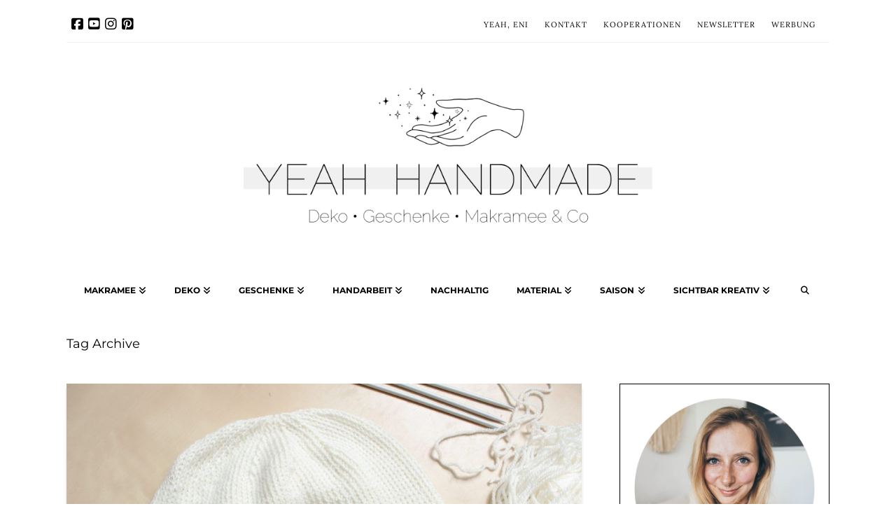

--- FILE ---
content_type: text/html; charset=UTF-8
request_url: https://yeah-handmade.de/tag/muetze/
body_size: 133534
content:
<!DOCTYPE html>
<html class="no-js" lang="de">
<head>
<meta charset="UTF-8">
<meta name="viewport" content="width=device-width, initial-scale=1.0">
<link rel="pingback" href="https://yeah-handmade.de/xmlrpc.php">
<meta name='robots' content='noindex, follow' />

	<!-- This site is optimized with the Yoast SEO plugin v26.8 - https://yoast.com/product/yoast-seo-wordpress/ -->
	<title>Mütze Archive - Yeah Handmade</title>
	<meta property="og:locale" content="de_DE" />
	<meta property="og:type" content="article" />
	<meta property="og:title" content="Mütze Archive - Yeah Handmade" />
	<meta property="og:url" content="https://yeah-handmade.de/tag/muetze/" />
	<meta property="og:site_name" content="Yeah Handmade" />
	<meta name="twitter:card" content="summary_large_image" />
	<script type="application/ld+json" class="yoast-schema-graph">{"@context":"https://schema.org","@graph":[{"@type":"CollectionPage","@id":"https://yeah-handmade.de/tag/muetze/","url":"https://yeah-handmade.de/tag/muetze/","name":"Mütze Archive - Yeah Handmade","isPartOf":{"@id":"https://yeah-handmade.de/#website"},"primaryImageOfPage":{"@id":"https://yeah-handmade.de/tag/muetze/#primaryimage"},"image":{"@id":"https://yeah-handmade.de/tag/muetze/#primaryimage"},"thumbnailUrl":"https://yeah-handmade.de/wp-content/uploads/2016/02/beanie-muetze-stricken-03.jpg","breadcrumb":{"@id":"https://yeah-handmade.de/tag/muetze/#breadcrumb"},"inLanguage":"de"},{"@type":"ImageObject","inLanguage":"de","@id":"https://yeah-handmade.de/tag/muetze/#primaryimage","url":"https://yeah-handmade.de/wp-content/uploads/2016/02/beanie-muetze-stricken-03.jpg","contentUrl":"https://yeah-handmade.de/wp-content/uploads/2016/02/beanie-muetze-stricken-03.jpg","width":1400,"height":933},{"@type":"BreadcrumbList","@id":"https://yeah-handmade.de/tag/muetze/#breadcrumb","itemListElement":[{"@type":"ListItem","position":1,"name":"Startseite","item":"https://yeah-handmade.de/"},{"@type":"ListItem","position":2,"name":"Mütze"}]},{"@type":"WebSite","@id":"https://yeah-handmade.de/#website","url":"https://yeah-handmade.de/","name":"Yeah Handmade","description":"DIY Blog mit kreativen Ideen und Anleitungen zum Basteln und Selbermachen zu den Themen Deko, Geschenke, Makramee &amp; Co.","publisher":{"@id":"https://yeah-handmade.de/#organization"},"potentialAction":[{"@type":"SearchAction","target":{"@type":"EntryPoint","urlTemplate":"https://yeah-handmade.de/?s={search_term_string}"},"query-input":{"@type":"PropertyValueSpecification","valueRequired":true,"valueName":"search_term_string"}}],"inLanguage":"de"},{"@type":"Organization","@id":"https://yeah-handmade.de/#organization","name":"Yeah Handmade","url":"https://yeah-handmade.de/","logo":{"@type":"ImageObject","inLanguage":"de","@id":"https://yeah-handmade.de/#/schema/logo/image/","url":"https://yeah-handmade.de/wp-content/uploads/2021/04/Yeah-Handmade-YH-Logo-.jpg","contentUrl":"https://yeah-handmade.de/wp-content/uploads/2021/04/Yeah-Handmade-YH-Logo-.jpg","width":1964,"height":1964,"caption":"Yeah Handmade"},"image":{"@id":"https://yeah-handmade.de/#/schema/logo/image/"}}]}</script>
	<!-- / Yoast SEO plugin. -->


<script type='application/javascript'  id='pys-version-script'>console.log('PixelYourSite Free version 11.1.5.2');</script>
<link rel="alternate" type="application/rss+xml" title="Yeah Handmade &raquo; Feed" href="https://yeah-handmade.de/feed/" />
<link rel="alternate" type="application/rss+xml" title="Yeah Handmade &raquo; Kommentar-Feed" href="https://yeah-handmade.de/comments/feed/" />
<link rel="alternate" type="application/rss+xml" title="Yeah Handmade &raquo; Mütze Schlagwort-Feed" href="https://yeah-handmade.de/tag/muetze/feed/" />
<style id='wp-img-auto-sizes-contain-inline-css' type='text/css'>
img:is([sizes=auto i],[sizes^="auto," i]){contain-intrinsic-size:3000px 1500px}
/*# sourceURL=wp-img-auto-sizes-contain-inline-css */
</style>
<link rel='stylesheet' id='arqam-style-css' href='https://yeah-handmade.de/wp-content/plugins/arqam/assets/style.css?ver=6.9' type='text/css' media='all' />
<style id='wp-emoji-styles-inline-css' type='text/css'>

	img.wp-smiley, img.emoji {
		display: inline !important;
		border: none !important;
		box-shadow: none !important;
		height: 1em !important;
		width: 1em !important;
		margin: 0 0.07em !important;
		vertical-align: -0.1em !important;
		background: none !important;
		padding: 0 !important;
	}
/*# sourceURL=wp-emoji-styles-inline-css */
</style>
<link rel='stylesheet' id='wp-block-library-css' href='https://yeah-handmade.de/wp-includes/css/dist/block-library/style.min.css?ver=6.9' type='text/css' media='all' />
<style id='wp-block-library-theme-inline-css' type='text/css'>
.wp-block-audio :where(figcaption){color:#555;font-size:13px;text-align:center}.is-dark-theme .wp-block-audio :where(figcaption){color:#ffffffa6}.wp-block-audio{margin:0 0 1em}.wp-block-code{border:1px solid #ccc;border-radius:4px;font-family:Menlo,Consolas,monaco,monospace;padding:.8em 1em}.wp-block-embed :where(figcaption){color:#555;font-size:13px;text-align:center}.is-dark-theme .wp-block-embed :where(figcaption){color:#ffffffa6}.wp-block-embed{margin:0 0 1em}.blocks-gallery-caption{color:#555;font-size:13px;text-align:center}.is-dark-theme .blocks-gallery-caption{color:#ffffffa6}:root :where(.wp-block-image figcaption){color:#555;font-size:13px;text-align:center}.is-dark-theme :root :where(.wp-block-image figcaption){color:#ffffffa6}.wp-block-image{margin:0 0 1em}.wp-block-pullquote{border-bottom:4px solid;border-top:4px solid;color:currentColor;margin-bottom:1.75em}.wp-block-pullquote :where(cite),.wp-block-pullquote :where(footer),.wp-block-pullquote__citation{color:currentColor;font-size:.8125em;font-style:normal;text-transform:uppercase}.wp-block-quote{border-left:.25em solid;margin:0 0 1.75em;padding-left:1em}.wp-block-quote cite,.wp-block-quote footer{color:currentColor;font-size:.8125em;font-style:normal;position:relative}.wp-block-quote:where(.has-text-align-right){border-left:none;border-right:.25em solid;padding-left:0;padding-right:1em}.wp-block-quote:where(.has-text-align-center){border:none;padding-left:0}.wp-block-quote.is-large,.wp-block-quote.is-style-large,.wp-block-quote:where(.is-style-plain){border:none}.wp-block-search .wp-block-search__label{font-weight:700}.wp-block-search__button{border:1px solid #ccc;padding:.375em .625em}:where(.wp-block-group.has-background){padding:1.25em 2.375em}.wp-block-separator.has-css-opacity{opacity:.4}.wp-block-separator{border:none;border-bottom:2px solid;margin-left:auto;margin-right:auto}.wp-block-separator.has-alpha-channel-opacity{opacity:1}.wp-block-separator:not(.is-style-wide):not(.is-style-dots){width:100px}.wp-block-separator.has-background:not(.is-style-dots){border-bottom:none;height:1px}.wp-block-separator.has-background:not(.is-style-wide):not(.is-style-dots){height:2px}.wp-block-table{margin:0 0 1em}.wp-block-table td,.wp-block-table th{word-break:normal}.wp-block-table :where(figcaption){color:#555;font-size:13px;text-align:center}.is-dark-theme .wp-block-table :where(figcaption){color:#ffffffa6}.wp-block-video :where(figcaption){color:#555;font-size:13px;text-align:center}.is-dark-theme .wp-block-video :where(figcaption){color:#ffffffa6}.wp-block-video{margin:0 0 1em}:root :where(.wp-block-template-part.has-background){margin-bottom:0;margin-top:0;padding:1.25em 2.375em}
/*# sourceURL=/wp-includes/css/dist/block-library/theme.min.css */
</style>
<style id='classic-theme-styles-inline-css' type='text/css'>
/*! This file is auto-generated */
.wp-block-button__link{color:#fff;background-color:#32373c;border-radius:9999px;box-shadow:none;text-decoration:none;padding:calc(.667em + 2px) calc(1.333em + 2px);font-size:1.125em}.wp-block-file__button{background:#32373c;color:#fff;text-decoration:none}
/*# sourceURL=/wp-includes/css/classic-themes.min.css */
</style>
<style id='global-styles-inline-css' type='text/css'>
:root{--wp--preset--aspect-ratio--square: 1;--wp--preset--aspect-ratio--4-3: 4/3;--wp--preset--aspect-ratio--3-4: 3/4;--wp--preset--aspect-ratio--3-2: 3/2;--wp--preset--aspect-ratio--2-3: 2/3;--wp--preset--aspect-ratio--16-9: 16/9;--wp--preset--aspect-ratio--9-16: 9/16;--wp--preset--color--black: #000000;--wp--preset--color--cyan-bluish-gray: #abb8c3;--wp--preset--color--white: #ffffff;--wp--preset--color--pale-pink: #f78da7;--wp--preset--color--vivid-red: #cf2e2e;--wp--preset--color--luminous-vivid-orange: #ff6900;--wp--preset--color--luminous-vivid-amber: #fcb900;--wp--preset--color--light-green-cyan: #7bdcb5;--wp--preset--color--vivid-green-cyan: #00d084;--wp--preset--color--pale-cyan-blue: #8ed1fc;--wp--preset--color--vivid-cyan-blue: #0693e3;--wp--preset--color--vivid-purple: #9b51e0;--wp--preset--gradient--vivid-cyan-blue-to-vivid-purple: linear-gradient(135deg,rgb(6,147,227) 0%,rgb(155,81,224) 100%);--wp--preset--gradient--light-green-cyan-to-vivid-green-cyan: linear-gradient(135deg,rgb(122,220,180) 0%,rgb(0,208,130) 100%);--wp--preset--gradient--luminous-vivid-amber-to-luminous-vivid-orange: linear-gradient(135deg,rgb(252,185,0) 0%,rgb(255,105,0) 100%);--wp--preset--gradient--luminous-vivid-orange-to-vivid-red: linear-gradient(135deg,rgb(255,105,0) 0%,rgb(207,46,46) 100%);--wp--preset--gradient--very-light-gray-to-cyan-bluish-gray: linear-gradient(135deg,rgb(238,238,238) 0%,rgb(169,184,195) 100%);--wp--preset--gradient--cool-to-warm-spectrum: linear-gradient(135deg,rgb(74,234,220) 0%,rgb(151,120,209) 20%,rgb(207,42,186) 40%,rgb(238,44,130) 60%,rgb(251,105,98) 80%,rgb(254,248,76) 100%);--wp--preset--gradient--blush-light-purple: linear-gradient(135deg,rgb(255,206,236) 0%,rgb(152,150,240) 100%);--wp--preset--gradient--blush-bordeaux: linear-gradient(135deg,rgb(254,205,165) 0%,rgb(254,45,45) 50%,rgb(107,0,62) 100%);--wp--preset--gradient--luminous-dusk: linear-gradient(135deg,rgb(255,203,112) 0%,rgb(199,81,192) 50%,rgb(65,88,208) 100%);--wp--preset--gradient--pale-ocean: linear-gradient(135deg,rgb(255,245,203) 0%,rgb(182,227,212) 50%,rgb(51,167,181) 100%);--wp--preset--gradient--electric-grass: linear-gradient(135deg,rgb(202,248,128) 0%,rgb(113,206,126) 100%);--wp--preset--gradient--midnight: linear-gradient(135deg,rgb(2,3,129) 0%,rgb(40,116,252) 100%);--wp--preset--font-size--small: 13px;--wp--preset--font-size--medium: 20px;--wp--preset--font-size--large: 36px;--wp--preset--font-size--x-large: 42px;--wp--preset--spacing--20: 0.44rem;--wp--preset--spacing--30: 0.67rem;--wp--preset--spacing--40: 1rem;--wp--preset--spacing--50: 1.5rem;--wp--preset--spacing--60: 2.25rem;--wp--preset--spacing--70: 3.38rem;--wp--preset--spacing--80: 5.06rem;--wp--preset--shadow--natural: 6px 6px 9px rgba(0, 0, 0, 0.2);--wp--preset--shadow--deep: 12px 12px 50px rgba(0, 0, 0, 0.4);--wp--preset--shadow--sharp: 6px 6px 0px rgba(0, 0, 0, 0.2);--wp--preset--shadow--outlined: 6px 6px 0px -3px rgb(255, 255, 255), 6px 6px rgb(0, 0, 0);--wp--preset--shadow--crisp: 6px 6px 0px rgb(0, 0, 0);}:where(.is-layout-flex){gap: 0.5em;}:where(.is-layout-grid){gap: 0.5em;}body .is-layout-flex{display: flex;}.is-layout-flex{flex-wrap: wrap;align-items: center;}.is-layout-flex > :is(*, div){margin: 0;}body .is-layout-grid{display: grid;}.is-layout-grid > :is(*, div){margin: 0;}:where(.wp-block-columns.is-layout-flex){gap: 2em;}:where(.wp-block-columns.is-layout-grid){gap: 2em;}:where(.wp-block-post-template.is-layout-flex){gap: 1.25em;}:where(.wp-block-post-template.is-layout-grid){gap: 1.25em;}.has-black-color{color: var(--wp--preset--color--black) !important;}.has-cyan-bluish-gray-color{color: var(--wp--preset--color--cyan-bluish-gray) !important;}.has-white-color{color: var(--wp--preset--color--white) !important;}.has-pale-pink-color{color: var(--wp--preset--color--pale-pink) !important;}.has-vivid-red-color{color: var(--wp--preset--color--vivid-red) !important;}.has-luminous-vivid-orange-color{color: var(--wp--preset--color--luminous-vivid-orange) !important;}.has-luminous-vivid-amber-color{color: var(--wp--preset--color--luminous-vivid-amber) !important;}.has-light-green-cyan-color{color: var(--wp--preset--color--light-green-cyan) !important;}.has-vivid-green-cyan-color{color: var(--wp--preset--color--vivid-green-cyan) !important;}.has-pale-cyan-blue-color{color: var(--wp--preset--color--pale-cyan-blue) !important;}.has-vivid-cyan-blue-color{color: var(--wp--preset--color--vivid-cyan-blue) !important;}.has-vivid-purple-color{color: var(--wp--preset--color--vivid-purple) !important;}.has-black-background-color{background-color: var(--wp--preset--color--black) !important;}.has-cyan-bluish-gray-background-color{background-color: var(--wp--preset--color--cyan-bluish-gray) !important;}.has-white-background-color{background-color: var(--wp--preset--color--white) !important;}.has-pale-pink-background-color{background-color: var(--wp--preset--color--pale-pink) !important;}.has-vivid-red-background-color{background-color: var(--wp--preset--color--vivid-red) !important;}.has-luminous-vivid-orange-background-color{background-color: var(--wp--preset--color--luminous-vivid-orange) !important;}.has-luminous-vivid-amber-background-color{background-color: var(--wp--preset--color--luminous-vivid-amber) !important;}.has-light-green-cyan-background-color{background-color: var(--wp--preset--color--light-green-cyan) !important;}.has-vivid-green-cyan-background-color{background-color: var(--wp--preset--color--vivid-green-cyan) !important;}.has-pale-cyan-blue-background-color{background-color: var(--wp--preset--color--pale-cyan-blue) !important;}.has-vivid-cyan-blue-background-color{background-color: var(--wp--preset--color--vivid-cyan-blue) !important;}.has-vivid-purple-background-color{background-color: var(--wp--preset--color--vivid-purple) !important;}.has-black-border-color{border-color: var(--wp--preset--color--black) !important;}.has-cyan-bluish-gray-border-color{border-color: var(--wp--preset--color--cyan-bluish-gray) !important;}.has-white-border-color{border-color: var(--wp--preset--color--white) !important;}.has-pale-pink-border-color{border-color: var(--wp--preset--color--pale-pink) !important;}.has-vivid-red-border-color{border-color: var(--wp--preset--color--vivid-red) !important;}.has-luminous-vivid-orange-border-color{border-color: var(--wp--preset--color--luminous-vivid-orange) !important;}.has-luminous-vivid-amber-border-color{border-color: var(--wp--preset--color--luminous-vivid-amber) !important;}.has-light-green-cyan-border-color{border-color: var(--wp--preset--color--light-green-cyan) !important;}.has-vivid-green-cyan-border-color{border-color: var(--wp--preset--color--vivid-green-cyan) !important;}.has-pale-cyan-blue-border-color{border-color: var(--wp--preset--color--pale-cyan-blue) !important;}.has-vivid-cyan-blue-border-color{border-color: var(--wp--preset--color--vivid-cyan-blue) !important;}.has-vivid-purple-border-color{border-color: var(--wp--preset--color--vivid-purple) !important;}.has-vivid-cyan-blue-to-vivid-purple-gradient-background{background: var(--wp--preset--gradient--vivid-cyan-blue-to-vivid-purple) !important;}.has-light-green-cyan-to-vivid-green-cyan-gradient-background{background: var(--wp--preset--gradient--light-green-cyan-to-vivid-green-cyan) !important;}.has-luminous-vivid-amber-to-luminous-vivid-orange-gradient-background{background: var(--wp--preset--gradient--luminous-vivid-amber-to-luminous-vivid-orange) !important;}.has-luminous-vivid-orange-to-vivid-red-gradient-background{background: var(--wp--preset--gradient--luminous-vivid-orange-to-vivid-red) !important;}.has-very-light-gray-to-cyan-bluish-gray-gradient-background{background: var(--wp--preset--gradient--very-light-gray-to-cyan-bluish-gray) !important;}.has-cool-to-warm-spectrum-gradient-background{background: var(--wp--preset--gradient--cool-to-warm-spectrum) !important;}.has-blush-light-purple-gradient-background{background: var(--wp--preset--gradient--blush-light-purple) !important;}.has-blush-bordeaux-gradient-background{background: var(--wp--preset--gradient--blush-bordeaux) !important;}.has-luminous-dusk-gradient-background{background: var(--wp--preset--gradient--luminous-dusk) !important;}.has-pale-ocean-gradient-background{background: var(--wp--preset--gradient--pale-ocean) !important;}.has-electric-grass-gradient-background{background: var(--wp--preset--gradient--electric-grass) !important;}.has-midnight-gradient-background{background: var(--wp--preset--gradient--midnight) !important;}.has-small-font-size{font-size: var(--wp--preset--font-size--small) !important;}.has-medium-font-size{font-size: var(--wp--preset--font-size--medium) !important;}.has-large-font-size{font-size: var(--wp--preset--font-size--large) !important;}.has-x-large-font-size{font-size: var(--wp--preset--font-size--x-large) !important;}
:where(.wp-block-post-template.is-layout-flex){gap: 1.25em;}:where(.wp-block-post-template.is-layout-grid){gap: 1.25em;}
:where(.wp-block-term-template.is-layout-flex){gap: 1.25em;}:where(.wp-block-term-template.is-layout-grid){gap: 1.25em;}
:where(.wp-block-columns.is-layout-flex){gap: 2em;}:where(.wp-block-columns.is-layout-grid){gap: 2em;}
:root :where(.wp-block-pullquote){font-size: 1.5em;line-height: 1.6;}
/*# sourceURL=global-styles-inline-css */
</style>
<link rel='stylesheet' id='x-stack-css' href='https://yeah-handmade.de/wp-content/themes/x/framework/dist/css/site/stacks/integrity-light.css?ver=10.5.15' type='text/css' media='all' />
<link rel='stylesheet' id='x-child-css' href='https://yeah-handmade.de/wp-content/themes/x-child/style.css?ver=10.5.15' type='text/css' media='all' />
<link rel='stylesheet' id='borlabs-cookie-custom-css' href='https://yeah-handmade.de/wp-content/cache/borlabs-cookie/1/borlabs-cookie-1-de.css?ver=3.3.23-43' type='text/css' media='all' />
<style id='cs-inline-css' type='text/css'>
@media (min-width:1200px){.x-hide-xl{display:none !important;}}@media (min-width:979px) and (max-width:1199px){.x-hide-lg{display:none !important;}}@media (min-width:767px) and (max-width:978px){.x-hide-md{display:none !important;}}@media (min-width:480px) and (max-width:766px){.x-hide-sm{display:none !important;}}@media (max-width:479px){.x-hide-xs{display:none !important;}} a,h1 a:hover,h2 a:hover,h3 a:hover,h4 a:hover,h5 a:hover,h6 a:hover,.x-breadcrumb-wrap a:hover,.widget ul li a:hover,.widget ol li a:hover,.widget.widget_text ul li a,.widget.widget_text ol li a,.widget_nav_menu .current-menu-item > a,.x-accordion-heading .x-accordion-toggle:hover,.x-comment-author a:hover,.x-comment-time:hover,.x-recent-posts a:hover .h-recent-posts{color:rgb(0,0,0);}a:hover,.widget.widget_text ul li a:hover,.widget.widget_text ol li a:hover,.x-twitter-widget ul li a:hover{color:rgb(225,185,175);}.rev_slider_wrapper,a.x-img-thumbnail:hover,.x-slider-container.below,.page-template-template-blank-3-php .x-slider-container.above,.page-template-template-blank-6-php .x-slider-container.above{border-color:rgb(0,0,0);}.entry-thumb:before,.x-pagination span.current,.woocommerce-pagination span[aria-current],.flex-direction-nav a,.flex-control-nav a:hover,.flex-control-nav a.flex-active,.mejs-time-current,.x-dropcap,.x-skill-bar .bar,.x-pricing-column.featured h2,.h-comments-title small,.x-entry-share .x-share:hover,.x-highlight,.x-recent-posts .x-recent-posts-img:after{background-color:rgb(0,0,0);}.x-nav-tabs > .active > a,.x-nav-tabs > .active > a:hover{box-shadow:inset 0 3px 0 0 rgb(0,0,0);}.x-main{width:calc(70% - 2.463055%);}.x-sidebar{width:calc(100% - 2.463055% - 70%);}.x-comment-author,.x-comment-time,.comment-form-author label,.comment-form-email label,.comment-form-url label,.comment-form-rating label,.comment-form-comment label,.widget_calendar #wp-calendar caption,.widget.widget_rss li .rsswidget{font-family:"Montserrat",sans-serif;font-weight:400;}.p-landmark-sub,.p-meta,input,button,select,textarea{font-family:"Lora",serif;}.widget ul li a,.widget ol li a,.x-comment-time{color:rgb(105,105,105);}.widget_text ol li a,.widget_text ul li a{color:rgb(0,0,0);}.widget_text ol li a:hover,.widget_text ul li a:hover{color:rgb(225,185,175);}.comment-form-author label,.comment-form-email label,.comment-form-url label,.comment-form-rating label,.comment-form-comment label,.widget_calendar #wp-calendar th,.p-landmark-sub strong,.widget_tag_cloud .tagcloud a:hover,.widget_tag_cloud .tagcloud a:active,.entry-footer a:hover,.entry-footer a:active,.x-breadcrumbs .current,.x-comment-author,.x-comment-author a{color:rgb(0,0,0);}.widget_calendar #wp-calendar th{border-color:rgb(0,0,0);}.h-feature-headline span i{background-color:rgb(0,0,0);}@media (max-width:978.98px){}html{font-size:14px;}@media (min-width:479px){html{font-size:14px;}}@media (min-width:766px){html{font-size:14px;}}@media (min-width:978px){html{font-size:14px;}}@media (min-width:1199px){html{font-size:14px;}}body{font-style:normal;font-weight:400;color:rgb(105,105,105);background-color:#f3f3f3;}.w-b{font-weight:400 !important;}h1,h2,h3,h4,h5,h6,.h1,.h2,.h3,.h4,.h5,.h6{font-family:"Montserrat",sans-serif;font-style:normal;font-weight:400;}h1,.h1{letter-spacing:-0.035em;}h2,.h2{letter-spacing:-0.035em;}h3,.h3{letter-spacing:-0.035em;}h4,.h4{letter-spacing:-0.035em;}h5,.h5{letter-spacing:-0.035em;}h6,.h6{letter-spacing:-0.035em;}.w-h{font-weight:400 !important;}.x-container.width{width:100%;}.x-container.max{max-width:1090px;}.x-bar-content.x-container.width{flex-basis:100%;}.site,.x-site{width:100%;max-width:1090px;}.x-main.full{float:none;clear:both;display:block;width:auto;}@media (max-width:978.98px){.x-main.full,.x-main.left,.x-main.right,.x-sidebar.left,.x-sidebar.right{float:none;display:block;width:auto !important;}}.entry-header,.entry-content{font-size:1rem;}body,input,button,select,textarea{font-family:"Lora",serif;}h1,h2,h3,h4,h5,h6,.h1,.h2,.h3,.h4,.h5,.h6,h1 a,h2 a,h3 a,h4 a,h5 a,h6 a,.h1 a,.h2 a,.h3 a,.h4 a,.h5 a,.h6 a,blockquote{color:rgb(0,0,0);}.cfc-h-tx{color:rgb(0,0,0) !important;}.cfc-h-bd{border-color:rgb(0,0,0) !important;}.cfc-h-bg{background-color:rgb(0,0,0) !important;}.cfc-b-tx{color:rgb(105,105,105) !important;}.cfc-b-bd{border-color:rgb(105,105,105) !important;}.cfc-b-bg{background-color:rgb(105,105,105) !important;}.x-btn,.button,[type="submit"]{color:rgb(0,0,0);border-color:rgb(0,0,0);background-color:rgb(255,255,255);margin-bottom:0.25em;text-shadow:0 0.075em 0.075em rgba(0,0,0,0.5);box-shadow:0 0.25em 0 0 rgba(0,0,0,0),0 4px 9px rgba(0,0,0,0.75);}.x-btn:hover,.button:hover,[type="submit"]:hover{color:#ffffff;border-color:#141516;background-color:#141516;margin-bottom:0.25em;text-shadow:0 0.075em 0.075em rgba(0,0,0,0.5);box-shadow:0 0.25em 0 0 #000000,0 4px 9px rgba(0,0,0,0.75);}.x-btn.x-btn-real,.x-btn.x-btn-real:hover{margin-bottom:0.25em;text-shadow:0 0.075em 0.075em rgba(0,0,0,0.65);}.x-btn.x-btn-real{box-shadow:0 0.25em 0 0 rgba(0,0,0,0),0 4px 9px rgba(0,0,0,0.75);}.x-btn.x-btn-real:hover{box-shadow:0 0.25em 0 0 #000000,0 4px 9px rgba(0,0,0,0.75);}.x-btn.x-btn-flat,.x-btn.x-btn-flat:hover{margin-bottom:0;text-shadow:0 0.075em 0.075em rgba(0,0,0,0.65);box-shadow:none;}.x-btn.x-btn-transparent,.x-btn.x-btn-transparent:hover{margin-bottom:0;border-width:3px;text-shadow:none;text-transform:uppercase;background-color:transparent;box-shadow:none;}.x-topbar .p-info a:hover,.x-widgetbar .widget ul li a:hover{color:rgb(0,0,0);}.x-topbar .p-info,.x-topbar .p-info a,.x-navbar .desktop .x-nav > li > a,.x-navbar .desktop .sub-menu a,.x-navbar .mobile .x-nav li > a,.x-breadcrumb-wrap a,.x-breadcrumbs .delimiter{color:rgb(0,0,0);}.x-navbar .desktop .x-nav > li > a:hover,.x-navbar .desktop .x-nav > .x-active > a,.x-navbar .desktop .x-nav > .current-menu-item > a,.x-navbar .desktop .sub-menu a:hover,.x-navbar .desktop .sub-menu .x-active > a,.x-navbar .desktop .sub-menu .current-menu-item > a,.x-navbar .desktop .x-nav .x-megamenu > .sub-menu > li > a,.x-navbar .mobile .x-nav li > a:hover,.x-navbar .mobile .x-nav .x-active > a,.x-navbar .mobile .x-nav .current-menu-item > a{color:rgb(225,185,175);}.x-navbar .desktop .x-nav > li > a:hover,.x-navbar .desktop .x-nav > .x-active > a,.x-navbar .desktop .x-nav > .current-menu-item > a{box-shadow:inset 0 4px 0 0 rgb(0,0,0);}.x-navbar .desktop .x-nav > li > a{height:60px;padding-top:21px;}.x-navbar .desktop .x-nav > li ul{top:calc(60px - 15px);}@media (max-width:979px){}.x-navbar.x-navbar-fixed-top.x-container.max.width{width:100%%;max-width:1090pxpx;}.x-navbar-inner{min-height:60px;}.x-logobar-inner{padding-top:45px;padding-bottom:45px;}.x-brand{font-family:"Raleway",sans-serif;font-size:36px;font-style:normal;font-weight:900;letter-spacing:-2em;color:rgb(0,0,0);}.x-brand:hover,.x-brand:focus{color:rgb(0,0,0);}.x-brand img{width:calc(1300px / 2);}.x-navbar .x-nav-wrap .x-nav > li > a{font-family:"Montserrat",sans-serif;font-style:normal;font-weight:700;letter-spacing:0em;text-transform:uppercase;}.x-navbar .desktop .x-nav > li > a{font-size:12px;}.x-navbar .desktop .x-nav > li > a:not(.x-btn-navbar-woocommerce){padding-left:20px;padding-right:20px;}.x-navbar .desktop .x-nav > li > a > span{margin-right:-0em;}.x-btn-navbar{margin-top:14px;}.x-btn-navbar,.x-btn-navbar.collapsed{font-size:25px;}@media (max-width:979px){.x-widgetbar{left:0;right:0;}}.bg .mejs-container,.x-video .mejs-container{position:unset !important;} @font-face{font-family:'FontAwesomePro';font-style:normal;font-weight:900;font-display:block;src:url('https://yeah-handmade.de/wp-content/plugins/cornerstone/assets/fonts/fa-solid-900.woff2?ver=6.5.2') format('woff2'),url('https://yeah-handmade.de/wp-content/plugins/cornerstone/assets/fonts/fa-solid-900.ttf?ver=6.5.2') format('truetype');}[data-x-fa-pro-icon]{font-family:"FontAwesomePro" !important;}[data-x-fa-pro-icon]:before{content:attr(data-x-fa-pro-icon);}[data-x-icon],[data-x-icon-o],[data-x-icon-l],[data-x-icon-s],[data-x-icon-b],[data-x-icon-sr],[data-x-icon-ss],[data-x-icon-sl],[data-x-fa-pro-icon],[class*="cs-fa-"]{display:inline-flex;font-style:normal;font-weight:400;text-decoration:inherit;text-rendering:auto;-webkit-font-smoothing:antialiased;-moz-osx-font-smoothing:grayscale;}[data-x-icon].left,[data-x-icon-o].left,[data-x-icon-l].left,[data-x-icon-s].left,[data-x-icon-b].left,[data-x-icon-sr].left,[data-x-icon-ss].left,[data-x-icon-sl].left,[data-x-fa-pro-icon].left,[class*="cs-fa-"].left{margin-right:0.5em;}[data-x-icon].right,[data-x-icon-o].right,[data-x-icon-l].right,[data-x-icon-s].right,[data-x-icon-b].right,[data-x-icon-sr].right,[data-x-icon-ss].right,[data-x-icon-sl].right,[data-x-fa-pro-icon].right,[class*="cs-fa-"].right{margin-left:0.5em;}[data-x-icon]:before,[data-x-icon-o]:before,[data-x-icon-l]:before,[data-x-icon-s]:before,[data-x-icon-b]:before,[data-x-icon-sr]:before,[data-x-icon-ss]:before,[data-x-icon-sl]:before,[data-x-fa-pro-icon]:before,[class*="cs-fa-"]:before{line-height:1;}@font-face{font-family:'FontAwesome';font-style:normal;font-weight:900;font-display:block;src:url('https://yeah-handmade.de/wp-content/plugins/cornerstone/assets/fonts/fa-solid-900.woff2?ver=6.5.2') format('woff2'),url('https://yeah-handmade.de/wp-content/plugins/cornerstone/assets/fonts/fa-solid-900.ttf?ver=6.5.2') format('truetype');}[data-x-icon],[data-x-icon-s],[data-x-icon][class*="cs-fa-"]{font-family:"FontAwesome" !important;font-weight:900;}[data-x-icon]:before,[data-x-icon][class*="cs-fa-"]:before{content:attr(data-x-icon);}[data-x-icon-s]:before{content:attr(data-x-icon-s);}@font-face{font-family:'FontAwesomeRegular';font-style:normal;font-weight:400;font-display:block;src:url('https://yeah-handmade.de/wp-content/plugins/cornerstone/assets/fonts/fa-regular-400.woff2?ver=6.5.2') format('woff2'),url('https://yeah-handmade.de/wp-content/plugins/cornerstone/assets/fonts/fa-regular-400.ttf?ver=6.5.2') format('truetype');}@font-face{font-family:'FontAwesomePro';font-style:normal;font-weight:400;font-display:block;src:url('https://yeah-handmade.de/wp-content/plugins/cornerstone/assets/fonts/fa-regular-400.woff2?ver=6.5.2') format('woff2'),url('https://yeah-handmade.de/wp-content/plugins/cornerstone/assets/fonts/fa-regular-400.ttf?ver=6.5.2') format('truetype');}[data-x-icon-o]{font-family:"FontAwesomeRegular" !important;}[data-x-icon-o]:before{content:attr(data-x-icon-o);}@font-face{font-family:'FontAwesomeLight';font-style:normal;font-weight:300;font-display:block;src:url('https://yeah-handmade.de/wp-content/plugins/cornerstone/assets/fonts/fa-light-300.woff2?ver=6.5.2') format('woff2'),url('https://yeah-handmade.de/wp-content/plugins/cornerstone/assets/fonts/fa-light-300.ttf?ver=6.5.2') format('truetype');}@font-face{font-family:'FontAwesomePro';font-style:normal;font-weight:300;font-display:block;src:url('https://yeah-handmade.de/wp-content/plugins/cornerstone/assets/fonts/fa-light-300.woff2?ver=6.5.2') format('woff2'),url('https://yeah-handmade.de/wp-content/plugins/cornerstone/assets/fonts/fa-light-300.ttf?ver=6.5.2') format('truetype');}[data-x-icon-l]{font-family:"FontAwesomeLight" !important;font-weight:300;}[data-x-icon-l]:before{content:attr(data-x-icon-l);}@font-face{font-family:'FontAwesomeBrands';font-style:normal;font-weight:normal;font-display:block;src:url('https://yeah-handmade.de/wp-content/plugins/cornerstone/assets/fonts/fa-brands-400.woff2?ver=6.5.2') format('woff2'),url('https://yeah-handmade.de/wp-content/plugins/cornerstone/assets/fonts/fa-brands-400.ttf?ver=6.5.2') format('truetype');}[data-x-icon-b]{font-family:"FontAwesomeBrands" !important;}[data-x-icon-b]:before{content:attr(data-x-icon-b);}.widget.widget_rss li .rsswidget:before{content:"\f35d";padding-right:0.4em;font-family:"FontAwesome";}.x-topbar .p-info{color:black;float:right;}.x-topbar{margin-top:15px;}body{background-color:white !important;}.x-boxed-layout-active .site,.x-boxed-layout-active .x-site{box-shadow:none;}.x-boxed-layout-active .site,.x-boxed-layout-active .x-site{border:none !important;}.x-navbar{border-bottom:none;box-shadow:none;}.x-logobar{border-bottom:none;}.x-boxed-layout-active .entry-wrap{border:none;}.entry-wrap{box-shadow:none;}.p-meta{display:none;}.more-link{display:none;}.x-iso-container-posts.cols-2 .entry-wrap{padding:0;}.entry-footer{margin-top:0.325em;display:none;}.entry-title{font-size:150% !important;font-style:italic;}.x-iso-container-posts.cols-2 .entry-wrap{padding:20px 0 0;}.x-boxed-layout-active .has-post-thumbnail .entry-featured{border:none !important;}#scsidebar{border:1px solid black;padding:20px;}.x-sidebar h3{font-size:20px !important;font-weight:400 !important;}.entry-wrap{padding:10px !important;}.x-navbar .desktop .x-nav > li > a:hover,.x-navbar .desktop .x-nav > .x-active > a,.x-navbar .desktop .x-nav > .current-menu-item > a{-moz-box-shadow:none;-webkit-box-shadow:none;box-shadow:none;}.widget_tag_cloud .tagcloud a,.widget_product_tag_cloud .tagcloud a{margin:3px !important;font-size:11px !important;text-transform:none !important;}.x-colophon.top{border-top:1px solid black;box-shadow:none;}.x-slider-container{border-bottom:none !important;padding-bottom:15px !important;}.h-landmark{overflow:hidden;margin:0;letter-spacing:0;line-height:1;font-size:18px;text-transform:none !important;float:left;}.x-btn{text-shadow:none;box-shadow:none;}.x-btn:hover{text-shadow:none;box-shadow:none;}.x-topbar .p-info a{border-bottom:none;margin-right:20px;letter-spacing:1px;}.x-topbar .p-info a:hover{border-bottom:1px solid black;}.x-btn,.button,[type="submit"]{text-shadow:none;box-shadow:none;}.wpcf7-response-output{display:none;}.shariff{margin-bottom:15px;}h2{font-size:160% !important;letter-spacing:5px !important;font-style:300 !important;}.wp-post-navigation-next a p{border:1px solid black;padding:10px;}element.style{}.p-landmark-sub,.p-meta,input,button,select,textarea{font-family:"Lora",serif;}.p-landmark-sub{display:none;}.x-btn-navbar.collapsed{color:black;background-color:white;box-shadow:none;}.x-btn-navbar.collapsed:hover{color:black;background-color:white;box-shadow:none;}#x-nav-wrap-mobile{padding:0 20px 0 20px;}@media (max-width:1000px){.x-main.full,.x-main.left,.x-main.right,.x-sidebar.left,.x-sidebar.right{padding:0 10px 0 10px;}.h-landmark{padding:0 10px 0 10px;}.x-topbar .p-info a{border-bottom:none;margin-right:10px;letter-spacing:1px;}}blockquote:before{font-size:18px;content:"\f10d";font-family:fontawesome;color:rgb(218,218,218);float:left;margin-top:20px;padding:20px;position:absolute;left:0;top:0;}blockquote p:after{font-size:18px;content:"\f10e";font-family:fontawesome;color:rgb(218,218,218);position:relative;top:20px;left:13px;}blockquote{border:none;padding:20px !important;margin:0 !important;}.x-social-global{float:left !important;}.x-topbar .x-social-global a{margin-left:7px;font-size:19px;}@media (max-width:766.98px){.x-topbar .x-social-global{width:100%;}}
/*# sourceURL=cs-inline-css */
</style>
<link rel='stylesheet' id='wpgdprc-front-css-css' href='https://yeah-handmade.de/wp-content/plugins/wp-gdpr-compliance/Assets/css/front.css?ver=1706525569' type='text/css' media='all' />
<style id='wpgdprc-front-css-inline-css' type='text/css'>
:root{--wp-gdpr--bar--background-color: #000000;--wp-gdpr--bar--color: #ffffff;--wp-gdpr--button--background-color: #000000;--wp-gdpr--button--background-color--darken: #000000;--wp-gdpr--button--color: #ffffff;}
/*# sourceURL=wpgdprc-front-css-inline-css */
</style>
<script type="text/javascript" id="jquery-core-js-extra">
/* <![CDATA[ */
var pysFacebookRest = {"restApiUrl":"https://yeah-handmade.de/wp-json/pys-facebook/v1/event","debug":""};
//# sourceURL=jquery-core-js-extra
/* ]]> */
</script>
<script type="text/javascript" src="https://yeah-handmade.de/wp-includes/js/jquery/jquery.min.js?ver=3.7.1" id="jquery-core-js"></script>
<script type="text/javascript" src="https://yeah-handmade.de/wp-includes/js/jquery/jquery-migrate.min.js?ver=3.4.1" id="jquery-migrate-js"></script>
<script data-no-optimize="1" data-no-minify="1" data-cfasync="false" type="text/javascript" src="https://yeah-handmade.de/wp-content/cache/borlabs-cookie/1/borlabs-cookie-config-de.json.js?ver=3.3.23-47" id="borlabs-cookie-config-js"></script>
<script data-no-optimize="1" data-no-minify="1" data-cfasync="false" type="text/javascript" src="https://yeah-handmade.de/wp-content/plugins/borlabs-cookie/assets/javascript/borlabs-cookie-prioritize.min.js?ver=3.3.23" id="borlabs-cookie-prioritize-js"></script>
<script type="text/javascript" src="https://yeah-handmade.de/wp-content/plugins/pixelyoursite/dist/scripts/jquery.bind-first-0.2.3.min.js?ver=0.2.3" id="jquery-bind-first-js"></script>
<script type="text/javascript" src="https://yeah-handmade.de/wp-content/plugins/pixelyoursite/dist/scripts/js.cookie-2.1.3.min.js?ver=2.1.3" id="js-cookie-pys-js"></script>
<script type="text/javascript" src="https://yeah-handmade.de/wp-content/plugins/pixelyoursite/dist/scripts/tld.min.js?ver=2.3.1" id="js-tld-js"></script>
<script type="text/javascript" id="pys-js-extra">
/* <![CDATA[ */
var pysOptions = {"staticEvents":{"facebook":{"init_event":[{"delay":0,"type":"static","ajaxFire":true,"name":"PageView","pixelIds":["2451235298342691"],"eventID":"efc3d4dc-ab6f-4ae4-ad2f-81dc19df9514","params":{"page_title":"M\u00fctze","post_type":"tag","post_id":177,"plugin":"PixelYourSite","user_role":"guest","event_url":"yeah-handmade.de/tag/muetze/"},"e_id":"init_event","ids":[],"hasTimeWindow":false,"timeWindow":0,"woo_order":"","edd_order":""}]}},"dynamicEvents":{"automatic_event_form":{"facebook":{"delay":0,"type":"dyn","name":"Form","pixelIds":["2451235298342691"],"eventID":"978043ad-5956-492d-b43d-ed233adc5060","params":{"page_title":"M\u00fctze","post_type":"tag","post_id":177,"plugin":"PixelYourSite","user_role":"guest","event_url":"yeah-handmade.de/tag/muetze/"},"e_id":"automatic_event_form","ids":[],"hasTimeWindow":false,"timeWindow":0,"woo_order":"","edd_order":""}},"automatic_event_download":{"facebook":{"delay":0,"type":"dyn","name":"Download","extensions":["","doc","exe","js","pdf","ppt","tgz","zip","xls"],"pixelIds":["2451235298342691"],"eventID":"6f7c0bf3-7845-4f05-bd81-9904166ea63b","params":{"page_title":"M\u00fctze","post_type":"tag","post_id":177,"plugin":"PixelYourSite","user_role":"guest","event_url":"yeah-handmade.de/tag/muetze/"},"e_id":"automatic_event_download","ids":[],"hasTimeWindow":false,"timeWindow":0,"woo_order":"","edd_order":""}},"automatic_event_comment":{"facebook":{"delay":0,"type":"dyn","name":"Comment","pixelIds":["2451235298342691"],"eventID":"1c339fb4-46db-489b-b08f-6661b6b21651","params":{"page_title":"M\u00fctze","post_type":"tag","post_id":177,"plugin":"PixelYourSite","user_role":"guest","event_url":"yeah-handmade.de/tag/muetze/"},"e_id":"automatic_event_comment","ids":[],"hasTimeWindow":false,"timeWindow":0,"woo_order":"","edd_order":""}}},"triggerEvents":[],"triggerEventTypes":[],"facebook":{"pixelIds":["2451235298342691"],"advancedMatching":[],"advancedMatchingEnabled":true,"removeMetadata":false,"wooVariableAsSimple":false,"serverApiEnabled":true,"wooCRSendFromServer":false,"send_external_id":null,"enabled_medical":false,"do_not_track_medical_param":["event_url","post_title","page_title","landing_page","content_name","categories","category_name","tags"],"meta_ldu":false},"debug":"","siteUrl":"https://yeah-handmade.de","ajaxUrl":"https://yeah-handmade.de/wp-admin/admin-ajax.php","ajax_event":"c66b39439e","enable_remove_download_url_param":"1","cookie_duration":"7","last_visit_duration":"60","enable_success_send_form":"","ajaxForServerEvent":"1","ajaxForServerStaticEvent":"1","useSendBeacon":"1","send_external_id":"1","external_id_expire":"180","track_cookie_for_subdomains":"1","google_consent_mode":"1","gdpr":{"ajax_enabled":true,"all_disabled_by_api":false,"facebook_disabled_by_api":false,"analytics_disabled_by_api":false,"google_ads_disabled_by_api":false,"pinterest_disabled_by_api":false,"bing_disabled_by_api":false,"reddit_disabled_by_api":false,"externalID_disabled_by_api":false,"facebook_prior_consent_enabled":true,"analytics_prior_consent_enabled":true,"google_ads_prior_consent_enabled":null,"pinterest_prior_consent_enabled":true,"bing_prior_consent_enabled":true,"cookiebot_integration_enabled":false,"cookiebot_facebook_consent_category":"marketing","cookiebot_analytics_consent_category":"statistics","cookiebot_tiktok_consent_category":"marketing","cookiebot_google_ads_consent_category":"marketing","cookiebot_pinterest_consent_category":"marketing","cookiebot_bing_consent_category":"marketing","consent_magic_integration_enabled":false,"real_cookie_banner_integration_enabled":false,"cookie_notice_integration_enabled":false,"cookie_law_info_integration_enabled":false,"analytics_storage":{"enabled":true,"value":"granted","filter":false},"ad_storage":{"enabled":true,"value":"granted","filter":false},"ad_user_data":{"enabled":true,"value":"granted","filter":false},"ad_personalization":{"enabled":true,"value":"granted","filter":false}},"cookie":{"disabled_all_cookie":true,"disabled_start_session_cookie":false,"disabled_advanced_form_data_cookie":false,"disabled_landing_page_cookie":false,"disabled_first_visit_cookie":false,"disabled_trafficsource_cookie":false,"disabled_utmTerms_cookie":false,"disabled_utmId_cookie":false},"tracking_analytics":{"TrafficSource":"direct","TrafficLanding":"undefined","TrafficUtms":[],"TrafficUtmsId":[]},"GATags":{"ga_datalayer_type":"default","ga_datalayer_name":"dataLayerPYS"},"woo":{"enabled":false},"edd":{"enabled":false},"cache_bypass":"1769003916"};
//# sourceURL=pys-js-extra
/* ]]> */
</script>
<script type="text/javascript" id="pys-js-before">
/* <![CDATA[ */
(function(){
if (typeof pysOptions === 'undefined' || typeof pysOptions.automatic === 'undefined') {
    return;
}

//check if consent for vimeo/youtube
const cookies = document.cookie.split('; ');
let consentVimeo = false;
let consentYoutube = false;
for (let c of cookies) {
    if (c.startsWith('borlabs-cookie=')) {
        consentVimeo = c.includes('%22vimeo%22');
        consentYoutube = c.includes('%22youtube%22');
        break;
    }
}

if (pysOptions.automatic.hasOwnProperty('enable_vimeo')) {
    pysOptions.automatic.enable_vimeo = pysOptions.automatic.enable_vimeo && consentVimeo
}
if (pysOptions.automatic.hasOwnProperty('enable_youtube')) {
    pysOptions.automatic.enable_youtube = pysOptions.automatic.enable_youtube && consentYoutube
}
})();
//# sourceURL=pys-js-before
/* ]]> */
</script>
<script type="text/javascript" src="https://yeah-handmade.de/wp-content/plugins/pixelyoursite/dist/scripts/public.js?ver=11.1.5.2" id="pys-js"></script>
<script type="text/javascript" id="wpgdprc-front-js-js-extra">
/* <![CDATA[ */
var wpgdprcFront = {"ajaxUrl":"https://yeah-handmade.de/wp-admin/admin-ajax.php","ajaxNonce":"8358d08704","ajaxArg":"security","pluginPrefix":"wpgdprc","blogId":"1","isMultiSite":"","locale":"de_DE","showSignUpModal":"","showFormModal":"","cookieName":"wpgdprc-consent","consentVersion":"","path":"/","prefix":"wpgdprc"};
//# sourceURL=wpgdprc-front-js-js-extra
/* ]]> */
</script>
<script type="text/javascript" src="https://yeah-handmade.de/wp-content/plugins/wp-gdpr-compliance/Assets/js/front.min.js?ver=1706525569" id="wpgdprc-front-js-js"></script>
<link rel="https://api.w.org/" href="https://yeah-handmade.de/wp-json/" /><link rel="alternate" title="JSON" type="application/json" href="https://yeah-handmade.de/wp-json/wp/v2/tags/177" />
		<style type="text/css" media="screen">
			
		</style>
		<meta name="facebook-domain-verification" content="t2928rpobu8rdv1cyespsf5rp1xuzs" /><meta name="generator" content="Elementor 3.34.2; features: additional_custom_breakpoints; settings: css_print_method-internal, google_font-enabled, font_display-auto">
<script>
	var brlbsPysInitialized = false;
	function brlbsPysLoadPixel(load) {
		if (brlbsPysInitialized === true) {
			load();
		} else {
			if (BorlabsCookie.Consents.hasConsent('pixel-your-site')) {
				document.addEventListener('brlbsPysInitialized', () => { load(); });
			} else {
				load();
			}
		}
	}
</script>			<style>
				.e-con.e-parent:nth-of-type(n+4):not(.e-lazyloaded):not(.e-no-lazyload),
				.e-con.e-parent:nth-of-type(n+4):not(.e-lazyloaded):not(.e-no-lazyload) * {
					background-image: none !important;
				}
				@media screen and (max-height: 1024px) {
					.e-con.e-parent:nth-of-type(n+3):not(.e-lazyloaded):not(.e-no-lazyload),
					.e-con.e-parent:nth-of-type(n+3):not(.e-lazyloaded):not(.e-no-lazyload) * {
						background-image: none !important;
					}
				}
				@media screen and (max-height: 640px) {
					.e-con.e-parent:nth-of-type(n+2):not(.e-lazyloaded):not(.e-no-lazyload),
					.e-con.e-parent:nth-of-type(n+2):not(.e-lazyloaded):not(.e-no-lazyload) * {
						background-image: none !important;
					}
				}
			</style>
			<meta name="generator" content="Powered by Slider Revolution 6.7.29 - responsive, Mobile-Friendly Slider Plugin for WordPress with comfortable drag and drop interface." />
<meta name="google-site-verification" content="nd2C26_qFW90ZkMmTv8FlyfgBQPlVzCDcOZhGRgsM30" />

<!-- Deadline Funnel --><script type="text/javascript" data-cfasync="false">function SendUrlToDeadlineFunnel(e){var r,t,c,a,h,n,o,A,i = "ABCDEFGHIJKLMNOPQRSTUVWXYZabcdefghijklmnopqrstuvwxyz0123456789+/=",d=0,l=0,s="",u=[];if(!e)return e;do r=e.charCodeAt(d++),t=e.charCodeAt(d++),c=e.charCodeAt(d++),A=r<<16|t<<8|c,a=A>>18&63,h=A>>12&63,n=A>>6&63,o=63&A,u[l++]=i.charAt(a)+i.charAt(h)+i.charAt(n)+i.charAt(o);while(d<e.length);s=u.join("");var C=e.length%3;var decoded = (C?s.slice(0,C-3):s)+"===".slice(C||3);decoded = decoded.replace("+", "-");decoded = decoded.replace("/", "_");return decoded;} var dfUrl = SendUrlToDeadlineFunnel(location.href); var dfParentUrlValue;try {dfParentUrlValue = window.parent.location.href;} catch(err) {if(err.name === "SecurityError") {dfParentUrlValue = document.referrer;}}var dfParentUrl = (parent !== window) ? ("/" + SendUrlToDeadlineFunnel(dfParentUrlValue)) : "";(function() {var s = document.createElement("script");s.type = "text/javascript";s.async = true;s.setAttribute("data-scriptid", "dfunifiedcode");s.src ="https://a.deadlinefunnel.com/unified/reactunified.bundle.js?userIdHash=[base64]&pageFromUrl="+dfUrl+"&parentPageFromUrl="+dfParentUrl;var s2 = document.getElementsByTagName("script")[0];s2.parentNode.insertBefore(s, s2);})();</script><!-- End Deadline Funnel --><link rel="icon" href="https://yeah-handmade.de/wp-content/uploads/2021/04/cropped-Yeah-Handmade-YH-Logo--32x32.jpg" sizes="32x32" />
<link rel="icon" href="https://yeah-handmade.de/wp-content/uploads/2021/04/cropped-Yeah-Handmade-YH-Logo--192x192.jpg" sizes="192x192" />
<link rel="apple-touch-icon" href="https://yeah-handmade.de/wp-content/uploads/2021/04/cropped-Yeah-Handmade-YH-Logo--180x180.jpg" />
<meta name="msapplication-TileImage" content="https://yeah-handmade.de/wp-content/uploads/2021/04/cropped-Yeah-Handmade-YH-Logo--270x270.jpg" />
<script>function setREVStartSize(e){
			//window.requestAnimationFrame(function() {
				window.RSIW = window.RSIW===undefined ? window.innerWidth : window.RSIW;
				window.RSIH = window.RSIH===undefined ? window.innerHeight : window.RSIH;
				try {
					var pw = document.getElementById(e.c).parentNode.offsetWidth,
						newh;
					pw = pw===0 || isNaN(pw) || (e.l=="fullwidth" || e.layout=="fullwidth") ? window.RSIW : pw;
					e.tabw = e.tabw===undefined ? 0 : parseInt(e.tabw);
					e.thumbw = e.thumbw===undefined ? 0 : parseInt(e.thumbw);
					e.tabh = e.tabh===undefined ? 0 : parseInt(e.tabh);
					e.thumbh = e.thumbh===undefined ? 0 : parseInt(e.thumbh);
					e.tabhide = e.tabhide===undefined ? 0 : parseInt(e.tabhide);
					e.thumbhide = e.thumbhide===undefined ? 0 : parseInt(e.thumbhide);
					e.mh = e.mh===undefined || e.mh=="" || e.mh==="auto" ? 0 : parseInt(e.mh,0);
					if(e.layout==="fullscreen" || e.l==="fullscreen")
						newh = Math.max(e.mh,window.RSIH);
					else{
						e.gw = Array.isArray(e.gw) ? e.gw : [e.gw];
						for (var i in e.rl) if (e.gw[i]===undefined || e.gw[i]===0) e.gw[i] = e.gw[i-1];
						e.gh = e.el===undefined || e.el==="" || (Array.isArray(e.el) && e.el.length==0)? e.gh : e.el;
						e.gh = Array.isArray(e.gh) ? e.gh : [e.gh];
						for (var i in e.rl) if (e.gh[i]===undefined || e.gh[i]===0) e.gh[i] = e.gh[i-1];
											
						var nl = new Array(e.rl.length),
							ix = 0,
							sl;
						e.tabw = e.tabhide>=pw ? 0 : e.tabw;
						e.thumbw = e.thumbhide>=pw ? 0 : e.thumbw;
						e.tabh = e.tabhide>=pw ? 0 : e.tabh;
						e.thumbh = e.thumbhide>=pw ? 0 : e.thumbh;
						for (var i in e.rl) nl[i] = e.rl[i]<window.RSIW ? 0 : e.rl[i];
						sl = nl[0];
						for (var i in nl) if (sl>nl[i] && nl[i]>0) { sl = nl[i]; ix=i;}
						var m = pw>(e.gw[ix]+e.tabw+e.thumbw) ? 1 : (pw-(e.tabw+e.thumbw)) / (e.gw[ix]);
						newh =  (e.gh[ix] * m) + (e.tabh + e.thumbh);
					}
					var el = document.getElementById(e.c);
					if (el!==null && el) el.style.height = newh+"px";
					el = document.getElementById(e.c+"_wrapper");
					if (el!==null && el) {
						el.style.height = newh+"px";
						el.style.display = "block";
					}
				} catch(e){
					console.log("Failure at Presize of Slider:" + e)
				}
			//});
		  };</script>
<link rel="stylesheet" href="//yeah-handmade.de/wp-content/uploads/omgf/omgf-stylesheet-137/omgf-stylesheet-137.css?ver=1654615838" type="text/css" media="all" crossorigin="anonymous" data-x-google-fonts/></head>
<body data-rsssl=1 class="archive tag tag-muetze tag-177 wp-theme-x wp-child-theme-x-child x-integrity x-integrity-light x-child-theme-active x-boxed-layout-active x-content-sidebar-active x-post-meta-disabled x-archive-standard-active x-portfolio-meta-disabled elementor-default elementor-kit-12041 x-navbar-static-active cornerstone-v7_5_16 x-v10_5_15">


  
  
  <div id="x-root" class="x-root">

    
    <div id="top" class="site">

    <header class="masthead masthead-stacked" role="banner">

  <div class="x-topbar">
    <div class="x-topbar-inner x-container max width">
            <p class="p-info"><a href="https://yeah-handmade.de/uebermich/">YEAH, ENI</a>  <a href="https://yeah-handmade.de/kontakt/">KONTAKT</a>  <a href="https://yeah-handmade.de/kooperationen/">KOOPERATIONEN</a>  <a href="https://yeah-handmade.de/newsletter/">NEWSLETTER</a> <a href="https://yeah-handmade.de/kennzeichnung-von-werbung/">WERBUNG</a></p>
            <div class="x-social-global"><a href="https://www.facebook.com/yeahhandmade" class="facebook" title="Facebook" target="_blank" rel=""><i class='x-framework-icon x-icon-facebook-square' data-x-icon-b='&#xf082;' aria-hidden=true></i></a><a href="https://www.youtube.com/channel/UCNPwIEJIVeeKdyyBi8TMRxw" class="youtube" title="YouTube" target="_blank" rel=""><i class='x-framework-icon x-icon-youtube-square' data-x-icon-b='&#xf431;' aria-hidden=true></i></a><a href="https://www.instagram.com/yeah_handmade/" class="instagram" title="Instagram" target="_blank" rel=""><i class='x-framework-icon x-icon-instagram' data-x-icon-b='&#xf16d;' aria-hidden=true></i></a><a href="https://www.pinterest.de/yeahhandmade/" class="pinterest" title="Pinterest" target="_blank" rel=""><i class='x-framework-icon x-icon-pinterest-square' data-x-icon-b='&#xf0d3;' aria-hidden=true></i></a></div>    </div>
  </div>



  <div class="x-logobar">
    <div class="x-logobar-inner">
      <div class="x-container max width">
        
<a href="https://yeah-handmade.de/" class="x-brand img">
  <img src="//yeah-handmade.de/wp-content/uploads/2022/01/yeah-handmade-banner.png" alt="Yeah Handmade"></a>
      </div>
    </div>
  </div>

  <div class="x-navbar-wrap">
    <div class="x-navbar">
      <div class="x-navbar-inner">
        <div class="x-container max width">
          
<a href="#" id="x-btn-navbar" class="x-btn-navbar collapsed" data-x-toggle="collapse-b" data-x-toggleable="x-nav-wrap-mobile" aria-expanded="false" aria-controls="x-nav-wrap-mobile" role="button">
  <i class='x-framework-icon x-icon-bars' data-x-icon-s='&#xf0c9;' aria-hidden=true></i>  <span class="visually-hidden">Navigation</span>
</a>

<nav class="x-nav-wrap desktop" role="navigation">
  <ul id="menu-menu-1" class="x-nav"><li id="menu-item-9003" class="menu-item menu-item-type-taxonomy menu-item-object-category menu-item-has-children menu-item-9003 tax-item tax-item-619"><a href="https://yeah-handmade.de/category/makramee/"><span>Makramee<i class="x-icon x-framework-icon x-framework-icon-menu" aria-hidden="true" data-x-icon-s="&#xf103;"></i></span></a>
<ul class="sub-menu">
	<li id="menu-item-9004" class="menu-item menu-item-type-taxonomy menu-item-object-category menu-item-9004 tax-item tax-item-619"><a href="https://yeah-handmade.de/category/makramee/"><span>Makramee Anleitungen &#038; Inspirationen<i class="x-icon x-framework-icon x-framework-icon-menu" aria-hidden="true" data-x-icon-s="&#xf103;"></i></span></a></li>
	<li id="menu-item-8995" class="menu-item menu-item-type-post_type menu-item-object-page menu-item-8995"><a href="https://yeah-handmade.de/makramee-workshop/"><span>Workshop<i class="x-icon x-framework-icon x-framework-icon-menu" aria-hidden="true" data-x-icon-s="&#xf103;"></i></span></a></li>
</ul>
</li>
<li id="menu-item-8969" class="menu-item menu-item-type-taxonomy menu-item-object-category menu-item-has-children menu-item-8969 tax-item tax-item-99"><a href="https://yeah-handmade.de/category/diy-dekoration/"><span>Deko<i class="x-icon x-framework-icon x-framework-icon-menu" aria-hidden="true" data-x-icon-s="&#xf103;"></i></span></a>
<ul class="sub-menu">
	<li id="menu-item-8980" class="menu-item menu-item-type-taxonomy menu-item-object-category menu-item-8980 tax-item tax-item-99"><a href="https://yeah-handmade.de/category/diy-dekoration/"><span>Wohnen<i class="x-icon x-framework-icon x-framework-icon-menu" aria-hidden="true" data-x-icon-s="&#xf103;"></i></span></a></li>
	<li id="menu-item-8985" class="menu-item menu-item-type-taxonomy menu-item-object-category menu-item-8985 tax-item tax-item-160"><a href="https://yeah-handmade.de/category/diy-greenery-urban-jungle/"><span>Pflanzen<i class="x-icon x-framework-icon x-framework-icon-menu" aria-hidden="true" data-x-icon-s="&#xf103;"></i></span></a></li>
</ul>
</li>
<li id="menu-item-8982" class="menu-item menu-item-type-taxonomy menu-item-object-category menu-item-has-children menu-item-8982 tax-item tax-item-34"><a href="https://yeah-handmade.de/category/diy-geschenkideen/"><span>Geschenke<i class="x-icon x-framework-icon x-framework-icon-menu" aria-hidden="true" data-x-icon-s="&#xf103;"></i></span></a>
<ul class="sub-menu">
	<li id="menu-item-8970" class="menu-item menu-item-type-taxonomy menu-item-object-category menu-item-8970 tax-item tax-item-34"><a href="https://yeah-handmade.de/category/diy-geschenkideen/"><span>DIY Geschenkideen<i class="x-icon x-framework-icon x-framework-icon-menu" aria-hidden="true" data-x-icon-s="&#xf103;"></i></span></a></li>
	<li id="menu-item-8978" class="menu-item menu-item-type-taxonomy menu-item-object-category menu-item-8978 tax-item tax-item-20"><a href="https://yeah-handmade.de/category/diy-geschenkverpackung/"><span>DIY Geschenkverpackung<i class="x-icon x-framework-icon x-framework-icon-menu" aria-hidden="true" data-x-icon-s="&#xf103;"></i></span></a></li>
</ul>
</li>
<li id="menu-item-8974" class="menu-item menu-item-type-post_type menu-item-object-page menu-item-has-children menu-item-8974"><a href="https://yeah-handmade.de/strickschule/"><span>Handarbeit<i class="x-icon x-framework-icon x-framework-icon-menu" aria-hidden="true" data-x-icon-s="&#xf103;"></i></span></a>
<ul class="sub-menu">
	<li id="menu-item-8999" class="menu-item menu-item-type-taxonomy menu-item-object-category menu-item-8999 tax-item tax-item-122"><a href="https://yeah-handmade.de/category/sticken/"><span>Sticken<i class="x-icon x-framework-icon x-framework-icon-menu" aria-hidden="true" data-x-icon-s="&#xf103;"></i></span></a></li>
	<li id="menu-item-8998" class="menu-item menu-item-type-taxonomy menu-item-object-category menu-item-8998 tax-item tax-item-82"><a href="https://yeah-handmade.de/category/diy-naehen/"><span>Nähen<i class="x-icon x-framework-icon x-framework-icon-menu" aria-hidden="true" data-x-icon-s="&#xf103;"></i></span></a></li>
	<li id="menu-item-9005" class="menu-item menu-item-type-taxonomy menu-item-object-category menu-item-9005 tax-item tax-item-252"><a href="https://yeah-handmade.de/category/haekeln/"><span>Häkeln<i class="x-icon x-framework-icon x-framework-icon-menu" aria-hidden="true" data-x-icon-s="&#xf103;"></i></span></a></li>
	<li id="menu-item-8979" class="menu-item menu-item-type-taxonomy menu-item-object-category menu-item-has-children menu-item-8979 tax-item tax-item-64"><a href="https://yeah-handmade.de/category/stricken/"><span>Stricken<i class="x-icon x-framework-icon x-framework-icon-menu" aria-hidden="true" data-x-icon-s="&#xf103;"></i></span></a>
	<ul class="sub-menu">
		<li id="menu-item-9001" class="menu-item menu-item-type-taxonomy menu-item-object-category menu-item-9001 tax-item tax-item-64"><a href="https://yeah-handmade.de/category/stricken/"><span>Anleitung | Inspirationen<i class="x-icon x-framework-icon x-framework-icon-menu" aria-hidden="true" data-x-icon-s="&#xf103;"></i></span></a></li>
		<li id="menu-item-8976" class="menu-item menu-item-type-post_type menu-item-object-page menu-item-8976"><a href="https://yeah-handmade.de/strickschule/"><span>Was ist die Strickschule?<i class="x-icon x-framework-icon x-framework-icon-menu" aria-hidden="true" data-x-icon-s="&#xf103;"></i></span></a></li>
		<li id="menu-item-8993" class="menu-item menu-item-type-post_type menu-item-object-post menu-item-8993"><a href="https://yeah-handmade.de/diy-die-strickschule-part-i-stricken-lernen-maschen-anschlagen-rechte-linke-maschen-stricken/"><span>Strickschule Part I: Maschen anschlagen, rechte &#038; linke Maschen stricken<i class="x-icon x-framework-icon x-framework-icon-menu" aria-hidden="true" data-x-icon-s="&#xf103;"></i></span></a></li>
		<li id="menu-item-8992" class="menu-item menu-item-type-post_type menu-item-object-post menu-item-8992"><a href="https://yeah-handmade.de/diy-die-strickschule-part-2-stricken-lernen-strickprojekt-beenden-maschen-abketten/"><span>Strickschule Part II: Strickprojekt beenden<i class="x-icon x-framework-icon x-framework-icon-menu" aria-hidden="true" data-x-icon-s="&#xf103;"></i></span></a></li>
	</ul>
</li>
</ul>
</li>
<li id="menu-item-9000" class="menu-item menu-item-type-taxonomy menu-item-object-category menu-item-9000 tax-item tax-item-374"><a href="https://yeah-handmade.de/category/nachhaltigkeit-diy/"><span>Nachhaltig<i class="x-icon x-framework-icon x-framework-icon-menu" aria-hidden="true" data-x-icon-s="&#xf103;"></i></span></a></li>
<li id="menu-item-8965" class="menu-item menu-item-type-post_type menu-item-object-page menu-item-has-children menu-item-8965"><a href="https://yeah-handmade.de/diy-nach-materialien/"><span>Material<i class="x-icon x-framework-icon x-framework-icon-menu" aria-hidden="true" data-x-icon-s="&#xf103;"></i></span></a>
<ul class="sub-menu">
	<li id="menu-item-9002" class="menu-item menu-item-type-taxonomy menu-item-object-category menu-item-9002 tax-item tax-item-284"><a href="https://yeah-handmade.de/category/diy-aus-beton/"><span>Beton DIY<i class="x-icon x-framework-icon x-framework-icon-menu" aria-hidden="true" data-x-icon-s="&#xf103;"></i></span></a></li>
	<li id="menu-item-8966" class="menu-item menu-item-type-taxonomy menu-item-object-category menu-item-8966 tax-item tax-item-10"><a href="https://yeah-handmade.de/category/diy-aus-holz/"><span>Holz DIY<i class="x-icon x-framework-icon x-framework-icon-menu" aria-hidden="true" data-x-icon-s="&#xf103;"></i></span></a></li>
	<li id="menu-item-8967" class="menu-item menu-item-type-taxonomy menu-item-object-category menu-item-8967 tax-item tax-item-304"><a href="https://yeah-handmade.de/category/diy-aus-kork/"><span>Kork DIY<i class="x-icon x-framework-icon x-framework-icon-menu" aria-hidden="true" data-x-icon-s="&#xf103;"></i></span></a></li>
	<li id="menu-item-8968" class="menu-item menu-item-type-taxonomy menu-item-object-category menu-item-8968 tax-item tax-item-315"><a href="https://yeah-handmade.de/category/diy-aus-modelliermasse-fimo/"><span>Modelliermasse DIY<i class="x-icon x-framework-icon x-framework-icon-menu" aria-hidden="true" data-x-icon-s="&#xf103;"></i></span></a></li>
	<li id="menu-item-8987" class="menu-item menu-item-type-taxonomy menu-item-object-category menu-item-8987 tax-item tax-item-71"><a href="https://yeah-handmade.de/category/wolle-garn/"><span>Wolle | Garn DIY<i class="x-icon x-framework-icon x-framework-icon-menu" aria-hidden="true" data-x-icon-s="&#xf103;"></i></span></a></li>
	<li id="menu-item-8996" class="menu-item menu-item-type-taxonomy menu-item-object-category menu-item-8996 tax-item tax-item-49"><a href="https://yeah-handmade.de/category/diy-papier/"><span>Papier DIY<i class="x-icon x-framework-icon x-framework-icon-menu" aria-hidden="true" data-x-icon-s="&#xf103;"></i></span></a></li>
</ul>
</li>
<li id="menu-item-8983" class="menu-item menu-item-type-taxonomy menu-item-object-category menu-item-has-children menu-item-8983 tax-item tax-item-3"><a href="https://yeah-handmade.de/category/diy/"><span>Saison<i class="x-icon x-framework-icon x-framework-icon-menu" aria-hidden="true" data-x-icon-s="&#xf103;"></i></span></a>
<ul class="sub-menu">
	<li id="menu-item-8984" class="menu-item menu-item-type-taxonomy menu-item-object-category menu-item-8984 tax-item tax-item-203"><a href="https://yeah-handmade.de/category/ostern-fruehling-diy/"><span>Frühling | Ostern DIY<i class="x-icon x-framework-icon x-framework-icon-menu" aria-hidden="true" data-x-icon-s="&#xf103;"></i></span></a></li>
	<li id="menu-item-12007" class="menu-item menu-item-type-taxonomy menu-item-object-category menu-item-12007 tax-item tax-item-333"><a href="https://yeah-handmade.de/category/sommer-diy/"><span>Sommer DIY<i class="x-icon x-framework-icon x-framework-icon-menu" aria-hidden="true" data-x-icon-s="&#xf103;"></i></span></a></li>
	<li id="menu-item-8994" class="menu-item menu-item-type-taxonomy menu-item-object-category menu-item-8994 tax-item tax-item-54"><a href="https://yeah-handmade.de/category/herbst-halloween-diy/"><span>Herbst | Halloween DIY<i class="x-icon x-framework-icon x-framework-icon-menu" aria-hidden="true" data-x-icon-s="&#xf103;"></i></span></a></li>
	<li id="menu-item-8986" class="menu-item menu-item-type-taxonomy menu-item-object-category menu-item-8986 tax-item tax-item-52"><a href="https://yeah-handmade.de/category/winter-weihnachten-diy/"><span>Winter | Weihnachten DIY<i class="x-icon x-framework-icon x-framework-icon-menu" aria-hidden="true" data-x-icon-s="&#xf103;"></i></span></a></li>
	<li id="menu-item-8991" class="menu-item menu-item-type-taxonomy menu-item-object-category menu-item-8991 tax-item tax-item-186"><a href="https://yeah-handmade.de/category/diy-valentinstag/"><span>Valentinstag DIY<i class="x-icon x-framework-icon x-framework-icon-menu" aria-hidden="true" data-x-icon-s="&#xf103;"></i></span></a></li>
	<li id="menu-item-8981" class="menu-item menu-item-type-taxonomy menu-item-object-category menu-item-8981 tax-item tax-item-431"><a href="https://yeah-handmade.de/category/hochzeit-diy/"><span>Hochzeit DIY<i class="x-icon x-framework-icon x-framework-icon-menu" aria-hidden="true" data-x-icon-s="&#xf103;"></i></span></a></li>
</ul>
</li>
<li id="menu-item-14098" class="menu-item menu-item-type-post_type menu-item-object-page menu-item-has-children menu-item-14098"><a href="https://yeah-handmade.de/sichtbar-kreativ-wegweiser/"><span>Sichtbar Kreativ<i class="x-icon x-framework-icon x-framework-icon-menu" aria-hidden="true" data-x-icon-s="&#xf103;"></i></span></a>
<ul class="sub-menu">
	<li id="menu-item-14100" class="menu-item menu-item-type-post_type menu-item-object-page menu-item-14100"><a href="https://yeah-handmade.de/bestseller-checkliste/"><span>Bestseller Checkliste 0€<i class="x-icon x-framework-icon x-framework-icon-menu" aria-hidden="true" data-x-icon-s="&#xf103;"></i></span></a></li>
	<li id="menu-item-14104" class="menu-item menu-item-type-post_type menu-item-object-page menu-item-14104"><a href="https://yeah-handmade.de/reels-planer/"><span>Reels Planer 0€<i class="x-icon x-framework-icon x-framework-icon-menu" aria-hidden="true" data-x-icon-s="&#xf103;"></i></span></a></li>
	<li id="menu-item-14776" class="menu-item menu-item-type-post_type menu-item-object-page menu-item-14776"><a href="https://yeah-handmade.de/pinterest-vorlagen/"><span>Pinterest Pin Canva Vorlagen<i class="x-icon x-framework-icon x-framework-icon-menu" aria-hidden="true" data-x-icon-s="&#xf103;"></i></span></a></li>
	<li id="menu-item-16386" class="menu-item menu-item-type-post_type menu-item-object-page menu-item-16386"><a href="https://yeah-handmade.de/creative-business-club-membership-org/"><span>Creative Business Club<i class="x-icon x-framework-icon x-framework-icon-menu" aria-hidden="true" data-x-icon-s="&#xf103;"></i></span></a></li>
	<li id="menu-item-16614" class="menu-item menu-item-type-post_type menu-item-object-page menu-item-16614"><a href="https://yeah-handmade.de/content-to-cash-warteliste/"><span>Content to Cash<i class="x-icon x-framework-icon x-framework-icon-menu" aria-hidden="true" data-x-icon-s="&#xf103;"></i></span></a></li>
	<li id="menu-item-16469" class="menu-item menu-item-type-post_type menu-item-object-page menu-item-16469"><a href="https://yeah-handmade.de/you-reel-it-org/"><span>You Reel It: Reels Onlinekurs<i class="x-icon x-framework-icon x-framework-icon-menu" aria-hidden="true" data-x-icon-s="&#xf103;"></i></span></a></li>
	<li id="menu-item-14102" class="menu-item menu-item-type-post_type menu-item-object-page menu-item-14102"><a href="https://yeah-handmade.de/kreativbusiness-coaching/"><span>Kreativbusiness Coaching<i class="x-icon x-framework-icon x-framework-icon-menu" aria-hidden="true" data-x-icon-s="&#xf103;"></i></span></a></li>
</ul>
</li>
<li class="menu-item x-menu-item x-menu-item-search"><a href="#" class="x-btn-navbar-search" aria-label="Navigation Search"><span><i class='x-framework-icon x-icon-search' data-x-icon-s='&#xf002;' aria-hidden=true></i><span class="x-hidden-desktop"> Search</span></span></a></li></ul></nav>

<div id="x-nav-wrap-mobile" class="x-nav-wrap mobile x-collapsed" data-x-toggleable="x-nav-wrap-mobile" data-x-toggle-collapse="1" aria-hidden="true" aria-labelledby="x-btn-navbar">
  <ul id="menu-menu-2" class="x-nav"><li class="menu-item menu-item-type-taxonomy menu-item-object-category menu-item-has-children menu-item-9003 tax-item tax-item-619"><a href="https://yeah-handmade.de/category/makramee/"><span>Makramee<i class="x-icon x-framework-icon x-framework-icon-menu" aria-hidden="true" data-x-icon-s="&#xf103;"></i></span></a>
<ul class="sub-menu">
	<li class="menu-item menu-item-type-taxonomy menu-item-object-category menu-item-9004 tax-item tax-item-619"><a href="https://yeah-handmade.de/category/makramee/"><span>Makramee Anleitungen &#038; Inspirationen<i class="x-icon x-framework-icon x-framework-icon-menu" aria-hidden="true" data-x-icon-s="&#xf103;"></i></span></a></li>
	<li class="menu-item menu-item-type-post_type menu-item-object-page menu-item-8995"><a href="https://yeah-handmade.de/makramee-workshop/"><span>Workshop<i class="x-icon x-framework-icon x-framework-icon-menu" aria-hidden="true" data-x-icon-s="&#xf103;"></i></span></a></li>
</ul>
</li>
<li class="menu-item menu-item-type-taxonomy menu-item-object-category menu-item-has-children menu-item-8969 tax-item tax-item-99"><a href="https://yeah-handmade.de/category/diy-dekoration/"><span>Deko<i class="x-icon x-framework-icon x-framework-icon-menu" aria-hidden="true" data-x-icon-s="&#xf103;"></i></span></a>
<ul class="sub-menu">
	<li class="menu-item menu-item-type-taxonomy menu-item-object-category menu-item-8980 tax-item tax-item-99"><a href="https://yeah-handmade.de/category/diy-dekoration/"><span>Wohnen<i class="x-icon x-framework-icon x-framework-icon-menu" aria-hidden="true" data-x-icon-s="&#xf103;"></i></span></a></li>
	<li class="menu-item menu-item-type-taxonomy menu-item-object-category menu-item-8985 tax-item tax-item-160"><a href="https://yeah-handmade.de/category/diy-greenery-urban-jungle/"><span>Pflanzen<i class="x-icon x-framework-icon x-framework-icon-menu" aria-hidden="true" data-x-icon-s="&#xf103;"></i></span></a></li>
</ul>
</li>
<li class="menu-item menu-item-type-taxonomy menu-item-object-category menu-item-has-children menu-item-8982 tax-item tax-item-34"><a href="https://yeah-handmade.de/category/diy-geschenkideen/"><span>Geschenke<i class="x-icon x-framework-icon x-framework-icon-menu" aria-hidden="true" data-x-icon-s="&#xf103;"></i></span></a>
<ul class="sub-menu">
	<li class="menu-item menu-item-type-taxonomy menu-item-object-category menu-item-8970 tax-item tax-item-34"><a href="https://yeah-handmade.de/category/diy-geschenkideen/"><span>DIY Geschenkideen<i class="x-icon x-framework-icon x-framework-icon-menu" aria-hidden="true" data-x-icon-s="&#xf103;"></i></span></a></li>
	<li class="menu-item menu-item-type-taxonomy menu-item-object-category menu-item-8978 tax-item tax-item-20"><a href="https://yeah-handmade.de/category/diy-geschenkverpackung/"><span>DIY Geschenkverpackung<i class="x-icon x-framework-icon x-framework-icon-menu" aria-hidden="true" data-x-icon-s="&#xf103;"></i></span></a></li>
</ul>
</li>
<li class="menu-item menu-item-type-post_type menu-item-object-page menu-item-has-children menu-item-8974"><a href="https://yeah-handmade.de/strickschule/"><span>Handarbeit<i class="x-icon x-framework-icon x-framework-icon-menu" aria-hidden="true" data-x-icon-s="&#xf103;"></i></span></a>
<ul class="sub-menu">
	<li class="menu-item menu-item-type-taxonomy menu-item-object-category menu-item-8999 tax-item tax-item-122"><a href="https://yeah-handmade.de/category/sticken/"><span>Sticken<i class="x-icon x-framework-icon x-framework-icon-menu" aria-hidden="true" data-x-icon-s="&#xf103;"></i></span></a></li>
	<li class="menu-item menu-item-type-taxonomy menu-item-object-category menu-item-8998 tax-item tax-item-82"><a href="https://yeah-handmade.de/category/diy-naehen/"><span>Nähen<i class="x-icon x-framework-icon x-framework-icon-menu" aria-hidden="true" data-x-icon-s="&#xf103;"></i></span></a></li>
	<li class="menu-item menu-item-type-taxonomy menu-item-object-category menu-item-9005 tax-item tax-item-252"><a href="https://yeah-handmade.de/category/haekeln/"><span>Häkeln<i class="x-icon x-framework-icon x-framework-icon-menu" aria-hidden="true" data-x-icon-s="&#xf103;"></i></span></a></li>
	<li class="menu-item menu-item-type-taxonomy menu-item-object-category menu-item-has-children menu-item-8979 tax-item tax-item-64"><a href="https://yeah-handmade.de/category/stricken/"><span>Stricken<i class="x-icon x-framework-icon x-framework-icon-menu" aria-hidden="true" data-x-icon-s="&#xf103;"></i></span></a>
	<ul class="sub-menu">
		<li class="menu-item menu-item-type-taxonomy menu-item-object-category menu-item-9001 tax-item tax-item-64"><a href="https://yeah-handmade.de/category/stricken/"><span>Anleitung | Inspirationen<i class="x-icon x-framework-icon x-framework-icon-menu" aria-hidden="true" data-x-icon-s="&#xf103;"></i></span></a></li>
		<li class="menu-item menu-item-type-post_type menu-item-object-page menu-item-8976"><a href="https://yeah-handmade.de/strickschule/"><span>Was ist die Strickschule?<i class="x-icon x-framework-icon x-framework-icon-menu" aria-hidden="true" data-x-icon-s="&#xf103;"></i></span></a></li>
		<li class="menu-item menu-item-type-post_type menu-item-object-post menu-item-8993"><a href="https://yeah-handmade.de/diy-die-strickschule-part-i-stricken-lernen-maschen-anschlagen-rechte-linke-maschen-stricken/"><span>Strickschule Part I: Maschen anschlagen, rechte &#038; linke Maschen stricken<i class="x-icon x-framework-icon x-framework-icon-menu" aria-hidden="true" data-x-icon-s="&#xf103;"></i></span></a></li>
		<li class="menu-item menu-item-type-post_type menu-item-object-post menu-item-8992"><a href="https://yeah-handmade.de/diy-die-strickschule-part-2-stricken-lernen-strickprojekt-beenden-maschen-abketten/"><span>Strickschule Part II: Strickprojekt beenden<i class="x-icon x-framework-icon x-framework-icon-menu" aria-hidden="true" data-x-icon-s="&#xf103;"></i></span></a></li>
	</ul>
</li>
</ul>
</li>
<li class="menu-item menu-item-type-taxonomy menu-item-object-category menu-item-9000 tax-item tax-item-374"><a href="https://yeah-handmade.de/category/nachhaltigkeit-diy/"><span>Nachhaltig<i class="x-icon x-framework-icon x-framework-icon-menu" aria-hidden="true" data-x-icon-s="&#xf103;"></i></span></a></li>
<li class="menu-item menu-item-type-post_type menu-item-object-page menu-item-has-children menu-item-8965"><a href="https://yeah-handmade.de/diy-nach-materialien/"><span>Material<i class="x-icon x-framework-icon x-framework-icon-menu" aria-hidden="true" data-x-icon-s="&#xf103;"></i></span></a>
<ul class="sub-menu">
	<li class="menu-item menu-item-type-taxonomy menu-item-object-category menu-item-9002 tax-item tax-item-284"><a href="https://yeah-handmade.de/category/diy-aus-beton/"><span>Beton DIY<i class="x-icon x-framework-icon x-framework-icon-menu" aria-hidden="true" data-x-icon-s="&#xf103;"></i></span></a></li>
	<li class="menu-item menu-item-type-taxonomy menu-item-object-category menu-item-8966 tax-item tax-item-10"><a href="https://yeah-handmade.de/category/diy-aus-holz/"><span>Holz DIY<i class="x-icon x-framework-icon x-framework-icon-menu" aria-hidden="true" data-x-icon-s="&#xf103;"></i></span></a></li>
	<li class="menu-item menu-item-type-taxonomy menu-item-object-category menu-item-8967 tax-item tax-item-304"><a href="https://yeah-handmade.de/category/diy-aus-kork/"><span>Kork DIY<i class="x-icon x-framework-icon x-framework-icon-menu" aria-hidden="true" data-x-icon-s="&#xf103;"></i></span></a></li>
	<li class="menu-item menu-item-type-taxonomy menu-item-object-category menu-item-8968 tax-item tax-item-315"><a href="https://yeah-handmade.de/category/diy-aus-modelliermasse-fimo/"><span>Modelliermasse DIY<i class="x-icon x-framework-icon x-framework-icon-menu" aria-hidden="true" data-x-icon-s="&#xf103;"></i></span></a></li>
	<li class="menu-item menu-item-type-taxonomy menu-item-object-category menu-item-8987 tax-item tax-item-71"><a href="https://yeah-handmade.de/category/wolle-garn/"><span>Wolle | Garn DIY<i class="x-icon x-framework-icon x-framework-icon-menu" aria-hidden="true" data-x-icon-s="&#xf103;"></i></span></a></li>
	<li class="menu-item menu-item-type-taxonomy menu-item-object-category menu-item-8996 tax-item tax-item-49"><a href="https://yeah-handmade.de/category/diy-papier/"><span>Papier DIY<i class="x-icon x-framework-icon x-framework-icon-menu" aria-hidden="true" data-x-icon-s="&#xf103;"></i></span></a></li>
</ul>
</li>
<li class="menu-item menu-item-type-taxonomy menu-item-object-category menu-item-has-children menu-item-8983 tax-item tax-item-3"><a href="https://yeah-handmade.de/category/diy/"><span>Saison<i class="x-icon x-framework-icon x-framework-icon-menu" aria-hidden="true" data-x-icon-s="&#xf103;"></i></span></a>
<ul class="sub-menu">
	<li class="menu-item menu-item-type-taxonomy menu-item-object-category menu-item-8984 tax-item tax-item-203"><a href="https://yeah-handmade.de/category/ostern-fruehling-diy/"><span>Frühling | Ostern DIY<i class="x-icon x-framework-icon x-framework-icon-menu" aria-hidden="true" data-x-icon-s="&#xf103;"></i></span></a></li>
	<li class="menu-item menu-item-type-taxonomy menu-item-object-category menu-item-12007 tax-item tax-item-333"><a href="https://yeah-handmade.de/category/sommer-diy/"><span>Sommer DIY<i class="x-icon x-framework-icon x-framework-icon-menu" aria-hidden="true" data-x-icon-s="&#xf103;"></i></span></a></li>
	<li class="menu-item menu-item-type-taxonomy menu-item-object-category menu-item-8994 tax-item tax-item-54"><a href="https://yeah-handmade.de/category/herbst-halloween-diy/"><span>Herbst | Halloween DIY<i class="x-icon x-framework-icon x-framework-icon-menu" aria-hidden="true" data-x-icon-s="&#xf103;"></i></span></a></li>
	<li class="menu-item menu-item-type-taxonomy menu-item-object-category menu-item-8986 tax-item tax-item-52"><a href="https://yeah-handmade.de/category/winter-weihnachten-diy/"><span>Winter | Weihnachten DIY<i class="x-icon x-framework-icon x-framework-icon-menu" aria-hidden="true" data-x-icon-s="&#xf103;"></i></span></a></li>
	<li class="menu-item menu-item-type-taxonomy menu-item-object-category menu-item-8991 tax-item tax-item-186"><a href="https://yeah-handmade.de/category/diy-valentinstag/"><span>Valentinstag DIY<i class="x-icon x-framework-icon x-framework-icon-menu" aria-hidden="true" data-x-icon-s="&#xf103;"></i></span></a></li>
	<li class="menu-item menu-item-type-taxonomy menu-item-object-category menu-item-8981 tax-item tax-item-431"><a href="https://yeah-handmade.de/category/hochzeit-diy/"><span>Hochzeit DIY<i class="x-icon x-framework-icon x-framework-icon-menu" aria-hidden="true" data-x-icon-s="&#xf103;"></i></span></a></li>
</ul>
</li>
<li class="menu-item menu-item-type-post_type menu-item-object-page menu-item-has-children menu-item-14098"><a href="https://yeah-handmade.de/sichtbar-kreativ-wegweiser/"><span>Sichtbar Kreativ<i class="x-icon x-framework-icon x-framework-icon-menu" aria-hidden="true" data-x-icon-s="&#xf103;"></i></span></a>
<ul class="sub-menu">
	<li class="menu-item menu-item-type-post_type menu-item-object-page menu-item-14100"><a href="https://yeah-handmade.de/bestseller-checkliste/"><span>Bestseller Checkliste 0€<i class="x-icon x-framework-icon x-framework-icon-menu" aria-hidden="true" data-x-icon-s="&#xf103;"></i></span></a></li>
	<li class="menu-item menu-item-type-post_type menu-item-object-page menu-item-14104"><a href="https://yeah-handmade.de/reels-planer/"><span>Reels Planer 0€<i class="x-icon x-framework-icon x-framework-icon-menu" aria-hidden="true" data-x-icon-s="&#xf103;"></i></span></a></li>
	<li class="menu-item menu-item-type-post_type menu-item-object-page menu-item-14776"><a href="https://yeah-handmade.de/pinterest-vorlagen/"><span>Pinterest Pin Canva Vorlagen<i class="x-icon x-framework-icon x-framework-icon-menu" aria-hidden="true" data-x-icon-s="&#xf103;"></i></span></a></li>
	<li class="menu-item menu-item-type-post_type menu-item-object-page menu-item-16386"><a href="https://yeah-handmade.de/creative-business-club-membership-org/"><span>Creative Business Club<i class="x-icon x-framework-icon x-framework-icon-menu" aria-hidden="true" data-x-icon-s="&#xf103;"></i></span></a></li>
	<li class="menu-item menu-item-type-post_type menu-item-object-page menu-item-16614"><a href="https://yeah-handmade.de/content-to-cash-warteliste/"><span>Content to Cash<i class="x-icon x-framework-icon x-framework-icon-menu" aria-hidden="true" data-x-icon-s="&#xf103;"></i></span></a></li>
	<li class="menu-item menu-item-type-post_type menu-item-object-page menu-item-16469"><a href="https://yeah-handmade.de/you-reel-it-org/"><span>You Reel It: Reels Onlinekurs<i class="x-icon x-framework-icon x-framework-icon-menu" aria-hidden="true" data-x-icon-s="&#xf103;"></i></span></a></li>
	<li class="menu-item menu-item-type-post_type menu-item-object-page menu-item-14102"><a href="https://yeah-handmade.de/kreativbusiness-coaching/"><span>Kreativbusiness Coaching<i class="x-icon x-framework-icon x-framework-icon-menu" aria-hidden="true" data-x-icon-s="&#xf103;"></i></span></a></li>
</ul>
</li>
<li class="menu-item x-menu-item x-menu-item-search"><a href="#" class="x-btn-navbar-search" aria-label="Navigation Search"><span><i class='x-framework-icon x-icon-search' data-x-icon-s='&#xf002;' aria-hidden=true></i><span class="x-hidden-desktop"> Search</span></span></a></li></ul></div>

        </div>
      </div>
    </div>
  </div>


  </header>

  
  <header class="x-header-landmark x-container max width">
    <h1 class="h-landmark"><span>Tag Archive</span></h1>
    <p class="p-landmark-sub"><span>Below you'll find a list of all posts that have been tagged as <strong>&ldquo;Mütze&rdquo;</strong></span></p>
  </header>


  <div class="x-container max width offset">
    <div class="x-main left" role="main">

      

            
<article id="post-601" class="post-601 post type-post status-publish format-standard has-post-thumbnail hentry category-diy category-diy-fashion category-diy-geschenkideen category-stricken category-winter-weihnachten-diy category-wolle-garn tag-anleitung tag-diy tag-fruehjahr tag-muetze tag-muetze-stricken tag-stricken tag-winter tag-wolle">
  <div class="entry-featured">
    <a href="https://yeah-handmade.de/beanie-muetze-stricken/" class="entry-thumb" title="Permalink to: &quot;DIY Beanie Mütze stricken&quot;"><img fetchpriority="high" width="979" height="652" src="https://yeah-handmade.de/wp-content/uploads/2016/02/beanie-muetze-stricken-03-979x652.jpg" class="attachment-entry size-entry wp-post-image" alt="" decoding="async" srcset="https://yeah-handmade.de/wp-content/uploads/2016/02/beanie-muetze-stricken-03-979x652.jpg 979w, https://yeah-handmade.de/wp-content/uploads/2016/02/beanie-muetze-stricken-03-300x200.jpg 300w, https://yeah-handmade.de/wp-content/uploads/2016/02/beanie-muetze-stricken-03-1024x682.jpg 1024w, https://yeah-handmade.de/wp-content/uploads/2016/02/beanie-muetze-stricken-03-768x512.jpg 768w, https://yeah-handmade.de/wp-content/uploads/2016/02/beanie-muetze-stricken-03-100x67.jpg 100w, https://yeah-handmade.de/wp-content/uploads/2016/02/beanie-muetze-stricken-03-1160x773.jpg 1160w, https://yeah-handmade.de/wp-content/uploads/2016/02/beanie-muetze-stricken-03.jpg 1400w" sizes="(max-width: 979px) 100vw, 979px" /></a>  </div>
  <div class="entry-wrap">
    
<header class="entry-header">
    <h2 class="entry-title">
    <a href="https://yeah-handmade.de/beanie-muetze-stricken/" title="Permalink to: &quot;DIY Beanie Mütze stricken&quot;">DIY Beanie Mütze stricken</a>
  </h2>
    </header>    


<div class="entry-content excerpt">


  <p>Die letzten Tage war so olles Wetter (Aprilwetter lässt grüßen), dass ich mich eigentlich nur unter meine Decke verkriechen und stricken wollte. Genau das habe ich auch getan und heute &#8230; </p>
<div><a href="https://yeah-handmade.de/beanie-muetze-stricken/" class="more-link">Read More</a></div>


</div>

  </div>
  
  <footer class="entry-footer cf">
    <a href="https://yeah-handmade.de/tag/anleitung/" rel="tag">Anleitung</a><a href="https://yeah-handmade.de/tag/diy/" rel="tag">diy</a><a href="https://yeah-handmade.de/tag/fruehjahr/" rel="tag">Frühjahr</a><a href="https://yeah-handmade.de/tag/muetze/" rel="tag">Mütze</a><a href="https://yeah-handmade.de/tag/muetze-stricken/" rel="tag">Mütze stricken</a><a href="https://yeah-handmade.de/tag/stricken/" rel="tag">Stricken</a><a href="https://yeah-handmade.de/tag/winter/" rel="tag">Winter</a><a href="https://yeah-handmade.de/tag/wolle/" rel="tag">Wolle</a>  </footer>
</article>      


    </div>

    

  <aside class="x-sidebar right" role="complementary">
          <div id="custom_html-3" class="widget_text widget widget_custom_html"><div class="textwidget custom-html-widget"><div id="scsidebar">
<img src="https://yeah-handmade.de/wp-content/uploads/2021/08/Eni-yeah-handmade-diy.jpg" width="300 px">

<h3>
	Hallöchen, Ich bin Eni
</h3>
<br />
leidenschaftlich kreativ und ein bisschen bastelwütig. Mit <i>Yeah Handmade</i> möchte ich euch meine Ideen, Erfahrungen und Inspirationen zu DIY Themen wie Deko, Geschenke, Makramee &amp; Co näherbringen.<br />
Kreativität ist wie Magie, also lasst uns magisch sein.<br>
<br />
<img src="https://yeah-handmade.de/wp-content/uploads/2021/01/eni-yeah-handmade-grau.png" width="200px">
</div></div></div><div id="custom_html-2" class="widget_text widget widget_custom_html"><div class="textwidget custom-html-widget"><hr>
<h3>
	Newsletter
</h3>
<a href="https://www.yeah-handmade.de/newsletter/"><img src="https://yeah-handmade.de/wp-content/uploads/2021/01/newsletter-yeah-handmade-02.jpg"/></a>
<h3>
	Onlineshop
</h3>
<a href="https://www.etsy.com/de/shop/yeahhandmade/" target="_blank"><img src="https://yeah-handmade.de/wp-content/uploads/2021/08/etsy-onlineshop-yeah-handmade.jpg"/></a>
<h3>
	Meine Bücher*
</h3>
<div align="center">
	<a href="https://www.awin1.com/cread.php?awinmid=16927&awinaffid=771859&clickref=&ued=https%3A%2F%2Fwww.topp-kreativ.de%2Fmakramee-weihnachtsschmuck-4382" target="_blank"><img src="https://yeah-handmade.de/wp-content/uploads/2021/01/makramee-weihnachtsschmuck.jpg" width="200"></a><br>
	<br>
	<a href="https://www.awin1.com/cread.php?awinmid=16927&awinaffid=771859&ued=https%3A%2F%2Fwww.topp-kreativ.de%2Fmakramee-schmuck-accessoires-4384" target="_blank"><img src="https://yeah-handmade.de/wp-content/uploads/2021/01/makramee-schmuck.jpeg" width="200"></a><br>
<br>
<a href="https://amzn.to/39tN6F9" target="_blank"><img src="https://yeah-handmade.de/wp-content/uploads/2021/03/Makramee-Super-easy-.png" width="200"></a><br>
<br>
<a href="https://tidd.ly/2UbQujr" target="_blank"><img src="https://yeah-handmade.de/wp-content/uploads/2021/08/makramee-wandbehaenger.jpg" width="200"></a><br>
<br>
<a href="https://tidd.ly/2U9KGH8" target="_blank"><img src="https://yeah-handmade.de/wp-content/uploads/2021/08/makramee-weihnachten.jpg" width="200"></a><br>
<br>
<a href="https://tidd.ly/3jRLKZ2" target="_blank"><img src="https://yeah-handmade.de/wp-content/uploads/2021/08/makramee-adventskalender.jpg" width="200"></a></div>
<p align="right"><small><a href="https://www.yeah-handmade.de/kennzeichnung-von-werbung/">*Affiliate Links</a></small></p>
<h3>
	Folge mir auf Instagram
</h3>
<a href="https://www.instagram.com/yeah_handmade/" target="_blank"><img src="https://yeah-handmade.de/wp-content/uploads/2021/08/instagram-yeah-handmade-02.jpg"/></a>
<hr></div></div>
		<div id="recent-posts-3" class="widget widget_recent_entries">
		<h4 class="h-widget">Neueste Beiträge</h4>
		<ul>
											<li>
					<a href="https://yeah-handmade.de/achtsamkeitstagebuch-journal-vorlage-kostenlos/">Achtsamkeitstagebuch: Journal Vorlage [kostenlos]</a>
									</li>
											<li>
					<a href="https://yeah-handmade.de/diy-boho-spiegel-selber-machen/">DIY Boho Spiegel selber machen</a>
									</li>
											<li>
					<a href="https://yeah-handmade.de/diy-makramee-serviettenringe-zu-ostern/">DIY Makramee Serviettenringe zu Ostern</a>
									</li>
											<li>
					<a href="https://yeah-handmade.de/diy-makramee-katzenspielzeug-selber-machen/">DIY Makramee Katzenspielzeug selber machen</a>
									</li>
											<li>
					<a href="https://yeah-handmade.de/diy-tischlampe-selber-bauen-saisonal-dekorieren/">DIY Tischlampe selber bauen &#8211; saisonal dekorieren</a>
									</li>
					</ul>

		</div><div id="categories-3" class="widget widget_categories"><h4 class="h-widget">Kategorien</h4><form action="https://yeah-handmade.de" method="get"><label class="screen-reader-text" for="cat">Kategorien</label><select  name='cat' id='cat' class='postform'>
	<option value='-1'>Kategorie auswählen</option>
	<option class="level-0" value="1">Allgemein</option>
	<option class="level-0" value="798">Aus dem Leben</option>
	<option class="level-0" value="284">Beton DIY</option>
	<option class="level-0" value="3">DIY</option>
	<option class="level-0" value="6">DIY Arbeitsmaterial</option>
	<option class="level-0" value="99">DIY Dekoration | Wohnen</option>
	<option class="level-0" value="33">DIY Fashion</option>
	<option class="level-0" value="34">DIY Geschenke selber machen | Geschenkideen</option>
	<option class="level-0" value="20">DIY Geschenkverpackung</option>
	<option class="level-0" value="131">Essen | Trinken</option>
	<option class="level-0" value="72">Freebies | Printables</option>
	<option class="level-0" value="203">Frühling | Ostern DIY</option>
	<option class="level-0" value="160">Greenery | Urban Jungle</option>
	<option class="level-0" value="252">Häkeln</option>
	<option class="level-0" value="54">Herbst | Halloween DIY</option>
	<option class="level-0" value="431">Hochzeit DIY</option>
	<option class="level-0" value="10">Holz DIY</option>
	<option class="level-0" value="304">Kork DIY</option>
	<option class="level-0" value="237">Lettering</option>
	<option class="level-0" value="619">Makramee</option>
	<option class="level-0" value="315">Modelliermasse DIY</option>
	<option class="level-0" value="374">Nachhaltigkeit DIY</option>
	<option class="level-0" value="82">Nähen</option>
	<option class="level-0" value="1214">News</option>
	<option class="level-0" value="49">Papier DIY</option>
	<option class="level-0" value="199">Produktvorstellung</option>
	<option class="level-0" value="333">Sommer DIY</option>
	<option class="level-0" value="122">Sticken</option>
	<option class="level-0" value="64">Stricken</option>
	<option class="level-0" value="186">Valentinstag DIY</option>
	<option class="level-0" value="52">Winter | Weihnachten DIY</option>
	<option class="level-0" value="71">Wolle | Garn DIY</option>
	<option class="level-0" value="193">Zeichnen | Malen</option>
</select>
</form><script type="text/javascript">
/* <![CDATA[ */

( ( dropdownId ) => {
	const dropdown = document.getElementById( dropdownId );
	function onSelectChange() {
		setTimeout( () => {
			if ( 'escape' === dropdown.dataset.lastkey ) {
				return;
			}
			if ( dropdown.value && parseInt( dropdown.value ) > 0 && dropdown instanceof HTMLSelectElement ) {
				dropdown.parentElement.submit();
			}
		}, 250 );
	}
	function onKeyUp( event ) {
		if ( 'Escape' === event.key ) {
			dropdown.dataset.lastkey = 'escape';
		} else {
			delete dropdown.dataset.lastkey;
		}
	}
	function onClick() {
		delete dropdown.dataset.lastkey;
	}
	dropdown.addEventListener( 'keyup', onKeyUp );
	dropdown.addEventListener( 'click', onClick );
	dropdown.addEventListener( 'change', onSelectChange );
})( "cat" );

//# sourceURL=WP_Widget_Categories%3A%3Awidget
/* ]]> */
</script>
</div><div id="archives-3" class="widget widget_archive"><h4 class="h-widget">Archiv</h4>		<label class="screen-reader-text" for="archives-dropdown-3">Archiv</label>
		<select id="archives-dropdown-3" name="archive-dropdown">
			
			<option value="">Monat auswählen</option>
				<option value='https://yeah-handmade.de/2023/08/'> August 2023 </option>
	<option value='https://yeah-handmade.de/2022/10/'> Oktober 2022 </option>
	<option value='https://yeah-handmade.de/2022/03/'> März 2022 </option>
	<option value='https://yeah-handmade.de/2022/02/'> Februar 2022 </option>
	<option value='https://yeah-handmade.de/2022/01/'> Januar 2022 </option>
	<option value='https://yeah-handmade.de/2021/12/'> Dezember 2021 </option>
	<option value='https://yeah-handmade.de/2021/11/'> November 2021 </option>
	<option value='https://yeah-handmade.de/2021/10/'> Oktober 2021 </option>
	<option value='https://yeah-handmade.de/2021/09/'> September 2021 </option>
	<option value='https://yeah-handmade.de/2021/08/'> August 2021 </option>
	<option value='https://yeah-handmade.de/2021/07/'> Juli 2021 </option>
	<option value='https://yeah-handmade.de/2021/06/'> Juni 2021 </option>
	<option value='https://yeah-handmade.de/2021/05/'> Mai 2021 </option>
	<option value='https://yeah-handmade.de/2021/04/'> April 2021 </option>
	<option value='https://yeah-handmade.de/2021/03/'> März 2021 </option>
	<option value='https://yeah-handmade.de/2021/02/'> Februar 2021 </option>
	<option value='https://yeah-handmade.de/2021/01/'> Januar 2021 </option>
	<option value='https://yeah-handmade.de/2020/10/'> Oktober 2020 </option>
	<option value='https://yeah-handmade.de/2020/09/'> September 2020 </option>
	<option value='https://yeah-handmade.de/2020/08/'> August 2020 </option>
	<option value='https://yeah-handmade.de/2020/07/'> Juli 2020 </option>
	<option value='https://yeah-handmade.de/2020/06/'> Juni 2020 </option>
	<option value='https://yeah-handmade.de/2020/05/'> Mai 2020 </option>
	<option value='https://yeah-handmade.de/2020/04/'> April 2020 </option>
	<option value='https://yeah-handmade.de/2020/03/'> März 2020 </option>
	<option value='https://yeah-handmade.de/2020/02/'> Februar 2020 </option>
	<option value='https://yeah-handmade.de/2020/01/'> Januar 2020 </option>
	<option value='https://yeah-handmade.de/2019/12/'> Dezember 2019 </option>
	<option value='https://yeah-handmade.de/2019/11/'> November 2019 </option>
	<option value='https://yeah-handmade.de/2019/10/'> Oktober 2019 </option>
	<option value='https://yeah-handmade.de/2019/09/'> September 2019 </option>
	<option value='https://yeah-handmade.de/2019/08/'> August 2019 </option>
	<option value='https://yeah-handmade.de/2019/07/'> Juli 2019 </option>
	<option value='https://yeah-handmade.de/2019/06/'> Juni 2019 </option>
	<option value='https://yeah-handmade.de/2019/05/'> Mai 2019 </option>
	<option value='https://yeah-handmade.de/2019/04/'> April 2019 </option>
	<option value='https://yeah-handmade.de/2019/03/'> März 2019 </option>
	<option value='https://yeah-handmade.de/2019/02/'> Februar 2019 </option>
	<option value='https://yeah-handmade.de/2019/01/'> Januar 2019 </option>
	<option value='https://yeah-handmade.de/2018/12/'> Dezember 2018 </option>
	<option value='https://yeah-handmade.de/2018/11/'> November 2018 </option>
	<option value='https://yeah-handmade.de/2018/10/'> Oktober 2018 </option>
	<option value='https://yeah-handmade.de/2018/09/'> September 2018 </option>
	<option value='https://yeah-handmade.de/2018/08/'> August 2018 </option>
	<option value='https://yeah-handmade.de/2018/05/'> Mai 2018 </option>
	<option value='https://yeah-handmade.de/2018/04/'> April 2018 </option>
	<option value='https://yeah-handmade.de/2018/03/'> März 2018 </option>
	<option value='https://yeah-handmade.de/2018/02/'> Februar 2018 </option>
	<option value='https://yeah-handmade.de/2018/01/'> Januar 2018 </option>
	<option value='https://yeah-handmade.de/2017/12/'> Dezember 2017 </option>
	<option value='https://yeah-handmade.de/2017/11/'> November 2017 </option>
	<option value='https://yeah-handmade.de/2017/10/'> Oktober 2017 </option>
	<option value='https://yeah-handmade.de/2017/09/'> September 2017 </option>
	<option value='https://yeah-handmade.de/2017/08/'> August 2017 </option>
	<option value='https://yeah-handmade.de/2017/07/'> Juli 2017 </option>
	<option value='https://yeah-handmade.de/2017/06/'> Juni 2017 </option>
	<option value='https://yeah-handmade.de/2017/05/'> Mai 2017 </option>
	<option value='https://yeah-handmade.de/2016/11/'> November 2016 </option>
	<option value='https://yeah-handmade.de/2016/09/'> September 2016 </option>
	<option value='https://yeah-handmade.de/2016/08/'> August 2016 </option>
	<option value='https://yeah-handmade.de/2016/07/'> Juli 2016 </option>
	<option value='https://yeah-handmade.de/2016/05/'> Mai 2016 </option>
	<option value='https://yeah-handmade.de/2016/04/'> April 2016 </option>
	<option value='https://yeah-handmade.de/2016/03/'> März 2016 </option>
	<option value='https://yeah-handmade.de/2016/02/'> Februar 2016 </option>
	<option value='https://yeah-handmade.de/2016/01/'> Januar 2016 </option>
	<option value='https://yeah-handmade.de/2015/12/'> Dezember 2015 </option>
	<option value='https://yeah-handmade.de/2015/11/'> November 2015 </option>
	<option value='https://yeah-handmade.de/2015/10/'> Oktober 2015 </option>
	<option value='https://yeah-handmade.de/2015/09/'> September 2015 </option>
	<option value='https://yeah-handmade.de/2015/07/'> Juli 2015 </option>
	<option value='https://yeah-handmade.de/2015/06/'> Juni 2015 </option>
	<option value='https://yeah-handmade.de/2015/05/'> Mai 2015 </option>
	<option value='https://yeah-handmade.de/2015/04/'> April 2015 </option>

		</select>

			<script type="text/javascript">
/* <![CDATA[ */

( ( dropdownId ) => {
	const dropdown = document.getElementById( dropdownId );
	function onSelectChange() {
		setTimeout( () => {
			if ( 'escape' === dropdown.dataset.lastkey ) {
				return;
			}
			if ( dropdown.value ) {
				document.location.href = dropdown.value;
			}
		}, 250 );
	}
	function onKeyUp( event ) {
		if ( 'Escape' === event.key ) {
			dropdown.dataset.lastkey = 'escape';
		} else {
			delete dropdown.dataset.lastkey;
		}
	}
	function onClick() {
		delete dropdown.dataset.lastkey;
	}
	dropdown.addEventListener( 'keyup', onKeyUp );
	dropdown.addEventListener( 'click', onClick );
	dropdown.addEventListener( 'change', onSelectChange );
})( "archives-dropdown-3" );

//# sourceURL=WP_Widget_Archives%3A%3Awidget
/* ]]> */
</script>
</div>      </aside>


  </div>



  

  <footer class="x-colophon top">
    <div class="x-container max width">

      <div class="x-column x-md x-1-1 last"><div id="text-2" class="widget widget_text">			<div class="textwidget"><div class="cs-content x-global-block x-global-block-8962 e8962-e0"><div class="x-section e8962-e1 m6wy-0"><div class="x-row x-container max width e8962-e2 m6wy-1 m6wy-2"><div class="x-row-inner"><div class="x-col e8962-e3 m6wy-3"><hr  class="x-hr" style="border-top-color: hsl(0, 0%, 0%);border-top-width: 1px;width: 100%;"><a  class="x-img x-img-link x-img-none"  href="https://www.etsy.com/de/shop/yeahhandmade/"     data-options="thumbnail: 'https://yeah-handmade.de/wp-content/uploads/2020/11/yeah_banner.jpg'"><img decoding="async" src="https://yeah-handmade.de/wp-content/uploads/2020/11/yeah_banner.jpg" ></a><div class="x-widget-area e8962-e6 m6wy-4"><div id="tag_cloud-2" class="widget widget_tag_cloud"><h4 class="h-widget">Schlagwörter</h4><div class="tagcloud"><a href="https://yeah-handmade.de/tag/advent/" class="tag-cloud-link tag-link-114 tag-link-position-1" style="font-size: 8pt;" aria-label="Advent (4 Einträge)">Advent</a>
<a href="https://yeah-handmade.de/tag/adventskalender-basteln/" class="tag-cloud-link tag-link-42 tag-link-position-2" style="font-size: 8pt;" aria-label="Adventskalender basteln (4 Einträge)">Adventskalender basteln</a>
<a href="https://yeah-handmade.de/tag/adventskalender-selber-machen/" class="tag-cloud-link tag-link-43 tag-link-position-3" style="font-size: 8.7179487179487pt;" aria-label="Adventskalender selber machen (5 Einträge)">Adventskalender selber machen</a>
<a href="https://yeah-handmade.de/tag/anleitung/" class="tag-cloud-link tag-link-175 tag-link-position-4" style="font-size: 8.7179487179487pt;" aria-label="Anleitung (5 Einträge)">Anleitung</a>
<a href="https://yeah-handmade.de/tag/basteln/" class="tag-cloud-link tag-link-2 tag-link-position-5" style="font-size: 20.474358974359pt;" aria-label="basteln (121 Einträge)">basteln</a>
<a href="https://yeah-handmade.de/tag/brush-lettering/" class="tag-cloud-link tag-link-239 tag-link-position-6" style="font-size: 8.7179487179487pt;" aria-label="Brush Lettering (5 Einträge)">Brush Lettering</a>
<a href="https://yeah-handmade.de/tag/brush-pen/" class="tag-cloud-link tag-link-240 tag-link-position-7" style="font-size: 8pt;" aria-label="Brush Pen (4 Einträge)">Brush Pen</a>
<a href="https://yeah-handmade.de/tag/dekoration/" class="tag-cloud-link tag-link-117 tag-link-position-8" style="font-size: 11.679487179487pt;" aria-label="Dekoration (12 Einträge)">Dekoration</a>
<a href="https://yeah-handmade.de/tag/diy/" class="tag-cloud-link tag-link-4 tag-link-position-9" style="font-size: 22pt;" aria-label="diy (182 Einträge)">diy</a>
<a href="https://yeah-handmade.de/tag/diy-anleitung/" class="tag-cloud-link tag-link-5 tag-link-position-10" style="font-size: 20.74358974359pt;" aria-label="diy Anleitung (131 Einträge)">diy Anleitung</a>
<a href="https://yeah-handmade.de/tag/diy-deko/" class="tag-cloud-link tag-link-271 tag-link-position-11" style="font-size: 11.679487179487pt;" aria-label="DIY Deko (12 Einträge)">DIY Deko</a>
<a href="https://yeah-handmade.de/tag/diy-geschenkidee/" class="tag-cloud-link tag-link-47 tag-link-position-12" style="font-size: 13.384615384615pt;" aria-label="DIY Geschenkidee (19 Einträge)">DIY Geschenkidee</a>
<a href="https://yeah-handmade.de/tag/diy-hochzeitsdeko/" class="tag-cloud-link tag-link-647 tag-link-position-13" style="font-size: 9.3461538461538pt;" aria-label="DIY Hochzeitsdeko (6 Einträge)">DIY Hochzeitsdeko</a>
<a href="https://yeah-handmade.de/tag/diy-hochzeitsideen/" class="tag-cloud-link tag-link-667 tag-link-position-14" style="font-size: 8.7179487179487pt;" aria-label="DIY Hochzeitsideen (5 Einträge)">DIY Hochzeitsideen</a>
<a href="https://yeah-handmade.de/tag/diy-idee/" class="tag-cloud-link tag-link-7 tag-link-position-15" style="font-size: 17.064102564103pt;" aria-label="DIY Idee (50 Einträge)">DIY Idee</a>
<a href="https://yeah-handmade.de/tag/diy-inspiration/" class="tag-cloud-link tag-link-8 tag-link-position-16" style="font-size: 16.435897435897pt;" aria-label="DIY Inspiration (43 Einträge)">DIY Inspiration</a>
<a href="https://yeah-handmade.de/tag/diy-projekt/" class="tag-cloud-link tag-link-354 tag-link-position-17" style="font-size: 8.7179487179487pt;" aria-label="DIY Projekt (5 Einträge)">DIY Projekt</a>
<a href="https://yeah-handmade.de/tag/geschenk/" class="tag-cloud-link tag-link-21 tag-link-position-18" style="font-size: 8.7179487179487pt;" aria-label="Geschenk (5 Einträge)">Geschenk</a>
<a href="https://yeah-handmade.de/tag/geschenke/" class="tag-cloud-link tag-link-48 tag-link-position-19" style="font-size: 8.7179487179487pt;" aria-label="Geschenke (5 Einträge)">Geschenke</a>
<a href="https://yeah-handmade.de/tag/geschenkidee/" class="tag-cloud-link tag-link-36 tag-link-position-20" style="font-size: 9.3461538461538pt;" aria-label="Geschenkidee (6 Einträge)">Geschenkidee</a>
<a href="https://yeah-handmade.de/tag/geschenkverpackung/" class="tag-cloud-link tag-link-24 tag-link-position-21" style="font-size: 10.24358974359pt;" aria-label="Geschenkverpackung (8 Einträge)">Geschenkverpackung</a>
<a href="https://yeah-handmade.de/tag/hochzeitsdeko-basteln/" class="tag-cloud-link tag-link-648 tag-link-position-22" style="font-size: 8.7179487179487pt;" aria-label="Hochzeitsdeko basteln (5 Einträge)">Hochzeitsdeko basteln</a>
<a href="https://yeah-handmade.de/tag/hochzeitsdeko-selber-machen/" class="tag-cloud-link tag-link-650 tag-link-position-23" style="font-size: 8.7179487179487pt;" aria-label="Hochzeitsdeko selber machen (5 Einträge)">Hochzeitsdeko selber machen</a>
<a href="https://yeah-handmade.de/tag/ikea-hack/" class="tag-cloud-link tag-link-301 tag-link-position-24" style="font-size: 8.7179487179487pt;" aria-label="Ikea Hack (5 Einträge)">Ikea Hack</a>
<a href="https://yeah-handmade.de/tag/interieur/" class="tag-cloud-link tag-link-273 tag-link-position-25" style="font-size: 9.7948717948718pt;" aria-label="Interieur (7 Einträge)">Interieur</a>
<a href="https://yeah-handmade.de/tag/kostenlose-strickanleitung/" class="tag-cloud-link tag-link-56 tag-link-position-26" style="font-size: 8.7179487179487pt;" aria-label="kostenlose Strickanleitung (5 Einträge)">kostenlose Strickanleitung</a>
<a href="https://yeah-handmade.de/tag/kreativ/" class="tag-cloud-link tag-link-11 tag-link-position-27" style="font-size: 15.717948717949pt;" aria-label="kreativ (35 Einträge)">kreativ</a>
<a href="https://yeah-handmade.de/tag/last-minute-geschenkidee/" class="tag-cloud-link tag-link-106 tag-link-position-28" style="font-size: 8.7179487179487pt;" aria-label="Last Minute Geschenkidee (5 Einträge)">Last Minute Geschenkidee</a>
<a href="https://yeah-handmade.de/tag/lettering/" class="tag-cloud-link tag-link-236 tag-link-position-29" style="font-size: 9.7948717948718pt;" aria-label="Lettering (7 Einträge)">Lettering</a>
<a href="https://yeah-handmade.de/tag/malen/" class="tag-cloud-link tag-link-73 tag-link-position-30" style="font-size: 8pt;" aria-label="malen (4 Einträge)">malen</a>
<a href="https://yeah-handmade.de/tag/natur/" class="tag-cloud-link tag-link-115 tag-link-position-31" style="font-size: 8pt;" aria-label="Natur (4 Einträge)">Natur</a>
<a href="https://yeah-handmade.de/tag/naehen/" class="tag-cloud-link tag-link-27 tag-link-position-32" style="font-size: 11.051282051282pt;" aria-label="nähen (10 Einträge)">nähen</a>
<a href="https://yeah-handmade.de/tag/ostern/" class="tag-cloud-link tag-link-208 tag-link-position-33" style="font-size: 8pt;" aria-label="Ostern (4 Einträge)">Ostern</a>
<a href="https://yeah-handmade.de/tag/rezept/" class="tag-cloud-link tag-link-135 tag-link-position-34" style="font-size: 11.051282051282pt;" aria-label="Rezept (10 Einträge)">Rezept</a>
<a href="https://yeah-handmade.de/tag/selbermachen/" class="tag-cloud-link tag-link-16 tag-link-position-35" style="font-size: 21.012820512821pt;" aria-label="selbermachen (140 Einträge)">selbermachen</a>
<a href="https://yeah-handmade.de/tag/strickanleitung/" class="tag-cloud-link tag-link-63 tag-link-position-36" style="font-size: 9.3461538461538pt;" aria-label="Strickanleitung (6 Einträge)">Strickanleitung</a>
<a href="https://yeah-handmade.de/tag/stricken/" class="tag-cloud-link tag-link-65 tag-link-position-37" style="font-size: 12.307692307692pt;" aria-label="Stricken (14 Einträge)">Stricken</a>
<a href="https://yeah-handmade.de/tag/tutorial/" class="tag-cloud-link tag-link-981 tag-link-position-38" style="font-size: 14.371794871795pt;" aria-label="Tutorial (25 Einträge)">Tutorial</a>
<a href="https://yeah-handmade.de/tag/upcycling/" class="tag-cloud-link tag-link-128 tag-link-position-39" style="font-size: 11.679487179487pt;" aria-label="upcycling (12 Einträge)">upcycling</a>
<a href="https://yeah-handmade.de/tag/urban-jungle/" class="tag-cloud-link tag-link-166 tag-link-position-40" style="font-size: 8.7179487179487pt;" aria-label="Urban Jungle (5 Einträge)">Urban Jungle</a>
<a href="https://yeah-handmade.de/tag/weihnachten/" class="tag-cloud-link tag-link-50 tag-link-position-41" style="font-size: 11.051282051282pt;" aria-label="Weihnachten (10 Einträge)">Weihnachten</a>
<a href="https://yeah-handmade.de/tag/windlicht/" class="tag-cloud-link tag-link-1252 tag-link-position-42" style="font-size: 8.7179487179487pt;" aria-label="Windlicht (5 Einträge)">Windlicht</a>
<a href="https://yeah-handmade.de/tag/winter/" class="tag-cloud-link tag-link-70 tag-link-position-43" style="font-size: 8.7179487179487pt;" aria-label="Winter (5 Einträge)">Winter</a>
<a href="https://yeah-handmade.de/tag/wohnen/" class="tag-cloud-link tag-link-276 tag-link-position-44" style="font-size: 9.7948717948718pt;" aria-label="Wohnen (7 Einträge)">Wohnen</a>
<a href="https://yeah-handmade.de/tag/wolle/" class="tag-cloud-link tag-link-123 tag-link-position-45" style="font-size: 8.7179487179487pt;" aria-label="Wolle (5 Einträge)">Wolle</a></div>
</div></div><hr  class="x-gap" style="margin: 20px 0 0 0;"><div id="" class="x-text cs-ta-center" style="" ><p><em><a href="/impressum">Impressum</a> | <a href="/datenschutz">Datenschutz</a></em></p>
</div></div></div></div></div></div><style> .m6wy-0.x-section{margin-top:0px;margin-right:0px;margin-bottom:0px;margin-left:0px;border-top-width:0;border-right-width:0;border-bottom-width:0;border-left-width:0;padding-top:0px;padding-right:0px;padding-bottom:0px;padding-left:0px;z-index:1;}.m6wy-1.x-row{z-index:1;margin-top:0px;margin-right:auto;margin-bottom:0px;margin-left:auto;border-top-width:0;border-right-width:0;border-bottom-width:0;border-left-width:0;padding-top:1px;padding-right:1px;padding-bottom:1px;padding-left:1px;font-size:1em;}.m6wy-1 > .x-row-inner{flex-direction:row;justify-content:flex-start;align-items:stretch;align-content:stretch;margin-top:calc(((1rem / 2) + 1px) * -1);margin-right:calc(((1rem / 2) + 1px) * -1);margin-bottom:calc(((1rem / 2) + 1px) * -1);margin-left:calc(((1rem / 2) + 1px) * -1);}.m6wy-1 > .x-row-inner > *{flex-grow:1;margin-top:calc(1rem / 2);margin-bottom:calc(1rem / 2);margin-right:calc(1rem / 2);margin-left:calc(1rem / 2);}.m6wy-2{--gap:1rem;}.m6wy-2 > .x-row-inner > *:nth-child(1n - 0) {flex-basis:calc(100% - clamp(0px,var(--gap),9999px));}.m6wy-3.x-col{z-index:1;border-top-width:0;border-right-width:0;border-bottom-width:0;border-left-width:0;font-size:1em;}.m6wy-4{font-size:16px;padding-top:10px;padding-right:10px;padding-bottom:10px;padding-left:10px;}.m6wy-4 .widget:not(:first-child){margin-top:2.5rem;margin-right:0;margin-bottom:0;margin-left:0;}.m6wy-4 .widget .h-widget{margin-top:0;margin-right:0;margin-bottom:0.5em;margin-left:0;}</style><style> </style><style></style>
</div>
		</div></div>
    </div>
  </footer>


  

    
      <div class="x-searchform-overlay">
        <div class="x-searchform-overlay-inner">
          <div class="x-container max width">
            <form method="get" id="searchform" class="form-search center-text" action="https://yeah-handmade.de/">
              <label for="s" class="cfc-h-tx tt-upper">Type and Press &ldquo;enter&rdquo; to Search</label>
              <input type="text" id="s" class="search-query cfc-h-tx center-text tt-upper" name="s">
                           </form>
          </div>
        </div>
      </div>

      
    </div> <!-- END .x-site -->

    
  </div> <!-- END .x-root -->


		<script>
			window.RS_MODULES = window.RS_MODULES || {};
			window.RS_MODULES.modules = window.RS_MODULES.modules || {};
			window.RS_MODULES.waiting = window.RS_MODULES.waiting || [];
			window.RS_MODULES.defered = true;
			window.RS_MODULES.moduleWaiting = window.RS_MODULES.moduleWaiting || {};
			window.RS_MODULES.type = 'compiled';
		</script>
		<script type="speculationrules">
{"prefetch":[{"source":"document","where":{"and":[{"href_matches":"/*"},{"not":{"href_matches":["/wp-*.php","/wp-admin/*","/wp-content/uploads/*","/wp-content/*","/wp-content/plugins/*","/wp-content/themes/x-child/*","/wp-content/themes/x/*","/*\\?(.+)"]}},{"not":{"selector_matches":"a[rel~=\"nofollow\"]"}},{"not":{"selector_matches":".no-prefetch, .no-prefetch a"}}]},"eagerness":"conservative"}]}
</script>
<!-- Matomo --><script type="text/javascript">
/* <![CDATA[ */
(function () {
function initTracking() {
var _paq = window._paq = window._paq || [];
if (!window._paq.find || !window._paq.find(function (m) { return m[0] === "disableCookies"; })) {
	window._paq.push(["disableCookies"]);
}_paq.push(['trackPageView']);_paq.push(['enableLinkTracking']);_paq.push(['alwaysUseSendBeacon']);_paq.push(['setTrackerUrl', "\/\/yeah-handmade.de\/wp-content\/plugins\/matomo\/app\/matomo.php"]);_paq.push(['setSiteId', '1']);var d=document, g=d.createElement('script'), s=d.getElementsByTagName('script')[0];
g.type='text/javascript'; g.async=true; g.src="\/\/yeah-handmade.de\/wp-content\/uploads\/matomo\/matomo.js"; s.parentNode.insertBefore(g,s);
}
if (document.prerendering) {
	document.addEventListener('prerenderingchange', initTracking, {once: true});
} else {
	initTracking();
}
})();
/* ]]> */
</script>
<!-- End Matomo Code --><script type="importmap" id="wp-importmap">
{"imports":{"borlabs-cookie-core":"https://yeah-handmade.de/wp-content/plugins/borlabs-cookie/assets/javascript/borlabs-cookie.min.js?ver=3.3.23"}}
</script>
<script type="module" src="https://yeah-handmade.de/wp-content/plugins/borlabs-cookie/assets/javascript/borlabs-cookie.min.js?ver=3.3.23" id="borlabs-cookie-core-js-module" data-cfasync="false" data-no-minify="1" data-no-optimize="1"></script>
<script type="module" src="https://yeah-handmade.de/wp-content/plugins/borlabs-cookie/assets/javascript/borlabs-cookie-legacy-backward-compatibility.min.js?ver=3.3.23" id="borlabs-cookie-legacy-backward-compatibility-js-module"></script>
<!--googleoff: all--><div data-nosnippet data-borlabs-cookie-consent-required='true' id='BorlabsCookieBox'></div><div id='BorlabsCookieWidget' class='brlbs-cmpnt-container'></div><!--googleon: all-->			<script>
				const lazyloadRunObserver = () => {
					const lazyloadBackgrounds = document.querySelectorAll( `.e-con.e-parent:not(.e-lazyloaded)` );
					const lazyloadBackgroundObserver = new IntersectionObserver( ( entries ) => {
						entries.forEach( ( entry ) => {
							if ( entry.isIntersecting ) {
								let lazyloadBackground = entry.target;
								if( lazyloadBackground ) {
									lazyloadBackground.classList.add( 'e-lazyloaded' );
								}
								lazyloadBackgroundObserver.unobserve( entry.target );
							}
						});
					}, { rootMargin: '200px 0px 200px 0px' } );
					lazyloadBackgrounds.forEach( ( lazyloadBackground ) => {
						lazyloadBackgroundObserver.observe( lazyloadBackground );
					} );
				};
				const events = [
					'DOMContentLoaded',
					'elementor/lazyload/observe',
				];
				events.forEach( ( event ) => {
					document.addEventListener( event, lazyloadRunObserver );
				} );
			</script>
			<noscript><img height="1" width="1" style="display: none;" src="https://www.facebook.com/tr?id=2451235298342691&ev=PageView&noscript=1&cd%5Bpage_title%5D=M%C3%BCtze&cd%5Bpost_type%5D=tag&cd%5Bpost_id%5D=177&cd%5Bplugin%5D=PixelYourSite&cd%5Buser_role%5D=guest&cd%5Bevent_url%5D=yeah-handmade.de%2Ftag%2Fmuetze%2F" alt=""></noscript>
<link rel='stylesheet' id='rs-plugin-settings-css' href='//yeah-handmade.de/wp-content/plugins/revslider/sr6/assets/css/rs6.css?ver=6.7.29' type='text/css' media='all' />
<style id='rs-plugin-settings-inline-css' type='text/css'>
#rs-demo-id {}
/*# sourceURL=rs-plugin-settings-inline-css */
</style>
<script type="text/javascript" src="https://yeah-handmade.de/wp-content/plugins/arqam/assets/js/scripts.js?ver=6.9" id="arqam-scripts-js"></script>
<script type="text/javascript" id="cs-js-extra">
/* <![CDATA[ */
var csJsData = {"linkSelector":"#x-root a[href*=\"#\"]","bp":{"base":4,"ranges":[0,480,767,979,1200],"count":4}};
//# sourceURL=cs-js-extra
/* ]]> */
</script>
<script type="text/javascript" src="https://yeah-handmade.de/wp-content/plugins/cornerstone/assets/js/site/cs-classic.7.5.16.js?ver=7.5.16" id="cs-js"></script>
<script type="text/javascript" src="//yeah-handmade.de/wp-content/plugins/revslider/sr6/assets/js/rbtools.min.js?ver=6.7.29" defer async id="tp-tools-js"></script>
<script type="text/javascript" src="//yeah-handmade.de/wp-content/plugins/revslider/sr6/assets/js/rs6.min.js?ver=6.7.29" defer async id="revmin-js"></script>
<script type="text/javascript" id="x-site-js-extra">
/* <![CDATA[ */
var xJsData = {"icons":{"down":"\u003Ci class='x-framework-icon x-icon-angle-double-down' data-x-icon-s='&#xf103;' aria-hidden=true\u003E\u003C/i\u003E","subindicator":"\u003Ci class=\"x-icon x-framework-icon x-icon-angle-double-down\" aria-hidden=\"true\" data-x-icon-s=\"&#xf103;\"\u003E\u003C/i\u003E","previous":"\u003Ci class='x-framework-icon x-icon-previous' data-x-icon-s='&#xf053;' aria-hidden=true\u003E\u003C/i\u003E","next":"\u003Ci class='x-framework-icon x-icon-next' data-x-icon-s='&#xf054;' aria-hidden=true\u003E\u003C/i\u003E","star":"\u003Ci class='x-framework-icon x-icon-star' data-x-icon-s='&#xf005;' aria-hidden=true\u003E\u003C/i\u003E"}};
//# sourceURL=x-site-js-extra
/* ]]> */
</script>
<script type="text/javascript" src="https://yeah-handmade.de/wp-content/themes/x/framework/dist/js/site/x.js?ver=10.5.15" id="x-site-js"></script>
<script id="wp-emoji-settings" type="application/json">
{"baseUrl":"https://s.w.org/images/core/emoji/17.0.2/72x72/","ext":".png","svgUrl":"https://s.w.org/images/core/emoji/17.0.2/svg/","svgExt":".svg","source":{"concatemoji":"https://yeah-handmade.de/wp-includes/js/wp-emoji-release.min.js?ver=6.9"}}
</script>
<script type="module">
/* <![CDATA[ */
/*! This file is auto-generated */
const a=JSON.parse(document.getElementById("wp-emoji-settings").textContent),o=(window._wpemojiSettings=a,"wpEmojiSettingsSupports"),s=["flag","emoji"];function i(e){try{var t={supportTests:e,timestamp:(new Date).valueOf()};sessionStorage.setItem(o,JSON.stringify(t))}catch(e){}}function c(e,t,n){e.clearRect(0,0,e.canvas.width,e.canvas.height),e.fillText(t,0,0);t=new Uint32Array(e.getImageData(0,0,e.canvas.width,e.canvas.height).data);e.clearRect(0,0,e.canvas.width,e.canvas.height),e.fillText(n,0,0);const a=new Uint32Array(e.getImageData(0,0,e.canvas.width,e.canvas.height).data);return t.every((e,t)=>e===a[t])}function p(e,t){e.clearRect(0,0,e.canvas.width,e.canvas.height),e.fillText(t,0,0);var n=e.getImageData(16,16,1,1);for(let e=0;e<n.data.length;e++)if(0!==n.data[e])return!1;return!0}function u(e,t,n,a){switch(t){case"flag":return n(e,"\ud83c\udff3\ufe0f\u200d\u26a7\ufe0f","\ud83c\udff3\ufe0f\u200b\u26a7\ufe0f")?!1:!n(e,"\ud83c\udde8\ud83c\uddf6","\ud83c\udde8\u200b\ud83c\uddf6")&&!n(e,"\ud83c\udff4\udb40\udc67\udb40\udc62\udb40\udc65\udb40\udc6e\udb40\udc67\udb40\udc7f","\ud83c\udff4\u200b\udb40\udc67\u200b\udb40\udc62\u200b\udb40\udc65\u200b\udb40\udc6e\u200b\udb40\udc67\u200b\udb40\udc7f");case"emoji":return!a(e,"\ud83e\u1fac8")}return!1}function f(e,t,n,a){let r;const o=(r="undefined"!=typeof WorkerGlobalScope&&self instanceof WorkerGlobalScope?new OffscreenCanvas(300,150):document.createElement("canvas")).getContext("2d",{willReadFrequently:!0}),s=(o.textBaseline="top",o.font="600 32px Arial",{});return e.forEach(e=>{s[e]=t(o,e,n,a)}),s}function r(e){var t=document.createElement("script");t.src=e,t.defer=!0,document.head.appendChild(t)}a.supports={everything:!0,everythingExceptFlag:!0},new Promise(t=>{let n=function(){try{var e=JSON.parse(sessionStorage.getItem(o));if("object"==typeof e&&"number"==typeof e.timestamp&&(new Date).valueOf()<e.timestamp+604800&&"object"==typeof e.supportTests)return e.supportTests}catch(e){}return null}();if(!n){if("undefined"!=typeof Worker&&"undefined"!=typeof OffscreenCanvas&&"undefined"!=typeof URL&&URL.createObjectURL&&"undefined"!=typeof Blob)try{var e="postMessage("+f.toString()+"("+[JSON.stringify(s),u.toString(),c.toString(),p.toString()].join(",")+"));",a=new Blob([e],{type:"text/javascript"});const r=new Worker(URL.createObjectURL(a),{name:"wpTestEmojiSupports"});return void(r.onmessage=e=>{i(n=e.data),r.terminate(),t(n)})}catch(e){}i(n=f(s,u,c,p))}t(n)}).then(e=>{for(const n in e)a.supports[n]=e[n],a.supports.everything=a.supports.everything&&a.supports[n],"flag"!==n&&(a.supports.everythingExceptFlag=a.supports.everythingExceptFlag&&a.supports[n]);var t;a.supports.everythingExceptFlag=a.supports.everythingExceptFlag&&!a.supports.flag,a.supports.everything||((t=a.source||{}).concatemoji?r(t.concatemoji):t.wpemoji&&t.twemoji&&(r(t.twemoji),r(t.wpemoji)))});
//# sourceURL=https://yeah-handmade.de/wp-includes/js/wp-emoji-loader.min.js
/* ]]> */
</script>
<template id="brlbs-cmpnt-cb-template-vimeo-content-blocker">
 <div class="brlbs-cmpnt-container brlbs-cmpnt-content-blocker brlbs-cmpnt-with-individual-styles" data-borlabs-cookie-content-blocker-id="vimeo-content-blocker" data-borlabs-cookie-content=""><div class="brlbs-cmpnt-cb-preset-c brlbs-cmpnt-cb-vimeo"> <div class="brlbs-cmpnt-cb-thumbnail" style="background-image: url('https://yeah-handmade.de/wp-content/uploads/borlabs-cookie/1/brlbs-cb-vimeo-main.png')"></div> <div class="brlbs-cmpnt-cb-main"> <div class="brlbs-cmpnt-cb-play-button"></div> <div class="brlbs-cmpnt-cb-content"> <p class="brlbs-cmpnt-cb-description">Sie sehen gerade einen Platzhalterinhalt von <strong>Vimeo</strong>. Um auf den eigentlichen Inhalt zuzugreifen, klicken Sie auf die Schaltfläche unten. Bitte beachten Sie, dass dabei Daten an Drittanbieter weitergegeben werden.</p> <a class="brlbs-cmpnt-cb-provider-toggle" href="#" data-borlabs-cookie-show-provider-information role="button">Mehr Informationen</a> </div> <div class="brlbs-cmpnt-cb-buttons"> <a class="brlbs-cmpnt-cb-btn" href="#" data-borlabs-cookie-unblock role="button">Inhalt entsperren</a> <a class="brlbs-cmpnt-cb-btn" href="#" data-borlabs-cookie-accept-service role="button" style="display: inherit">Erforderlichen Service akzeptieren und Inhalte entsperren</a> </div> </div> </div></div>
</template>
<script>
(function () {
    const allBackgroundContainerVimeo = document.querySelectorAll('[data-brlbs-elementor-bg-video-vimeo="true"]:not(:has(.brlbs-cmpnt-content-blocker))');

    const getVimeoId = url => (url.match(/vimeo\.com\/(?:.*\/)?([0-9]+)/) || [])[1] || null;
    const getThumbnailBackgroundImageUrl = (videoContainer) => {
        const bgImageCss = window.getComputedStyle(videoContainer).backgroundImage;
        if (bgImageCss != null && bgImageCss.startsWith('url(')) {
            return bgImageCss;
        }
        if (true !== true) {
            return null;
        }
        const settings = JSON.parse(videoContainer.dataset.settings)
        if (settings == null || !settings.hasOwnProperty('background_video_link')) {
            return null;
        }
        const vimeoId = getVimeoId(settings.background_video_link);
        if (vimeoId == null) {
            return null;
        }
        return 'url("https://yeah-handmade.de/wp-content/uploads/borlabs-cookie/1/vimeo_' + vimeoId + '.jpg")';
    };

    const template = document.getElementById('brlbs-cmpnt-cb-template-vimeo-content-blocker');
    for (let videoContainer of allBackgroundContainerVimeo) {
        const id = videoContainer.dataset.id
        if (videoContainer && template) {
            const videoEmbed = videoContainer.querySelector('.elementor-background-video-embed');
            const cb = template.content.cloneNode(true).querySelector('.brlbs-cmpnt-container');
            cb.dataset.borlabsCookieContent = '[base64]';
            if (videoEmbed.nextSibling) {
                videoEmbed.parentNode.insertBefore(cb, videoEmbed.nextSibling);
            } else {
                videoEmbed.parentNode.appendChild(cb);
            }

            const bgImageCss = getThumbnailBackgroundImageUrl(videoContainer);
            const thumb = cb.querySelector('.brlbs-cmpnt-cb-thumbnail')
            if (bgImageCss != null && thumb != null) {
                thumb.style.backgroundImage = bgImageCss;
            }
        }
    }
})();
</script><template id="brlbs-cmpnt-cb-template-youtube-content-blocker">
 <div class="brlbs-cmpnt-container brlbs-cmpnt-content-blocker brlbs-cmpnt-with-individual-styles" data-borlabs-cookie-content-blocker-id="youtube-content-blocker" data-borlabs-cookie-content=""><div class="brlbs-cmpnt-cb-preset-c brlbs-cmpnt-cb-youtube"> <div class="brlbs-cmpnt-cb-thumbnail" style="background-image: url('https://yeah-handmade.de/wp-content/uploads/borlabs-cookie/1/brlbs-cb-youtube-main.png')"></div> <div class="brlbs-cmpnt-cb-main"> <div class="brlbs-cmpnt-cb-play-button"></div> <div class="brlbs-cmpnt-cb-content"> <p class="brlbs-cmpnt-cb-description">Sie sehen gerade einen Platzhalterinhalt von <strong>YouTube</strong>. Um auf den eigentlichen Inhalt zuzugreifen, klicken Sie auf die Schaltfläche unten. Bitte beachten Sie, dass dabei Daten an Drittanbieter weitergegeben werden.</p> <a class="brlbs-cmpnt-cb-provider-toggle" href="#" data-borlabs-cookie-show-provider-information role="button">Mehr Informationen</a> </div> <div class="brlbs-cmpnt-cb-buttons"> <a class="brlbs-cmpnt-cb-btn" href="#" data-borlabs-cookie-unblock role="button">Inhalt entsperren</a> <a class="brlbs-cmpnt-cb-btn" href="#" data-borlabs-cookie-accept-service role="button" style="display: inherit">Erforderlichen Service akzeptieren und Inhalte entsperren</a> </div> </div> </div></div>
</template>
<script>
(function () {
    const allBackgroundContainerYt = document.querySelectorAll('[data-brlbs-elementor-bg-video-yt="true"]:not(:has(.brlbs-cmpnt-content-blocker))');

    const getYouTubeId = url => (url.match(new RegExp("(?:youtube\.com\/(?:[^\/\n\s]+\/\S+\/|(?:v|e(?:mbed)?)\/|.*[?&]v=)|youtu\.be\/)([a-zA-Z0-9_-]{11})")) || [])[1] || null;
    const getThumbnailBackgroundImageUrl = (videoContainer) => {
        const bgImageCss = window.getComputedStyle(videoContainer).backgroundImage;
        if (bgImageCss != null && bgImageCss.startsWith('url(')) {
            return bgImageCss;
        }
        const thumbnailQuality = 'hqdefault';
        if (thumbnailQuality === 'none' || videoContainer.dataset.settings == null) {
            return null;
        }
        const settings = JSON.parse(videoContainer.dataset.settings)
        if (settings == null || !settings.hasOwnProperty('background_video_link')) {
            return null;
        }
        const ytId = getYouTubeId(settings.background_video_link);
        if (ytId == null) {
            return null;
        }
        return 'url("https://yeah-handmade.de/wp-content/uploads/borlabs-cookie/1/yt_' + ytId + '_' + thumbnailQuality + '.jpg")';
    };

    const template = document.getElementById('brlbs-cmpnt-cb-template-youtube-content-blocker');
    for (let videoContainer of allBackgroundContainerYt) {
        const id = videoContainer.dataset.id
        if (videoContainer && template) {
            const videoEmbed = videoContainer.querySelector('.elementor-background-video-embed');
            const cb = template.content.cloneNode(true).querySelector('.brlbs-cmpnt-container');
            cb.dataset.borlabsCookieContent = '[base64]';
            if (videoEmbed.nextSibling) {
                videoEmbed.parentNode.insertBefore(cb, videoEmbed.nextSibling);
            } else {
                videoEmbed.parentNode.appendChild(cb);
            }

            const bgImageCss = getThumbnailBackgroundImageUrl(videoContainer);
            const thumb = cb.querySelector('.brlbs-cmpnt-cb-thumbnail')
            if (bgImageCss != null && thumb != null) {
                thumb.style.backgroundImage = bgImageCss;
            }
        }
    }
})();
</script><template id="brlbs-cmpnt-cb-template-elementor-recaptcha">
 <div class="brlbs-cmpnt-container brlbs-cmpnt-content-blocker brlbs-cmpnt-with-individual-styles" data-borlabs-cookie-content-blocker-id="elementor-recaptcha" data-borlabs-cookie-content="[base64]"><div class="brlbs-cmpnt-cb-preset-b brlbs-cmpnt-cb-elementor-recaptcha"> <div class="brlbs-cmpnt-cb-thumbnail" style="background-image: url('https://yeah-handmade.de/wp-content/uploads/borlabs-cookie/1/bct-google-recaptcha-main.png')"></div> <div class="brlbs-cmpnt-cb-main"> <div class="brlbs-cmpnt-cb-content"> <p class="brlbs-cmpnt-cb-description">Sie müssen den Inhalt von <strong>reCAPTCHA</strong> laden, um das Formular abzuschicken. Bitte beachten Sie, dass dabei Daten mit Drittanbietern ausgetauscht werden.</p> <a class="brlbs-cmpnt-cb-provider-toggle" href="#" data-borlabs-cookie-show-provider-information role="button">Mehr Informationen</a> </div> <div class="brlbs-cmpnt-cb-buttons"> <a class="brlbs-cmpnt-cb-btn" href="#" data-borlabs-cookie-unblock role="button">Inhalt entsperren</a> <a class="brlbs-cmpnt-cb-btn" href="#" data-borlabs-cookie-accept-service role="button" style="display: inherit">Erforderlichen Service akzeptieren und Inhalte entsperren</a> </div> </div> </div></div>
</template>
<script>
(function() {
    const template = document.querySelector("#brlbs-cmpnt-cb-template-elementor-recaptcha");
    const divsToInsertBlocker = document.querySelectorAll('.elementor-field-type-recaptcha_v3 .elementor-field,.elementor-field-type-recaptcha .elementor-field');
    for (const div of divsToInsertBlocker) {
        const cb = template.content.cloneNode(true).querySelector('.brlbs-cmpnt-container');
        div.appendChild(cb);

        const elementorForm = div.closest('form.elementor-form');
        if (elementorForm != null) {
            elementorForm.querySelectorAll('.elementor-field-type-submit button').forEach(btn => btn.disabled = true);
        }
    }
})()
</script><template id="brlbs-cmpnt-cb-template-facebook-content-blocker">
 <div class="brlbs-cmpnt-container brlbs-cmpnt-content-blocker brlbs-cmpnt-with-individual-styles" data-borlabs-cookie-content-blocker-id="facebook-content-blocker" data-borlabs-cookie-content=""><div class="brlbs-cmpnt-cb-preset-b brlbs-cmpnt-cb-facebook"> <div class="brlbs-cmpnt-cb-thumbnail" style="background-image: url('https://yeah-handmade.de/wp-content/uploads/borlabs-cookie/1/cb-facebook-main.png')"></div> <div class="brlbs-cmpnt-cb-main"> <div class="brlbs-cmpnt-cb-content"> <p class="brlbs-cmpnt-cb-description">Sie sehen gerade einen Platzhalterinhalt von <strong>Facebook</strong>. Um auf den eigentlichen Inhalt zuzugreifen, klicken Sie auf die Schaltfläche unten. Bitte beachten Sie, dass dabei Daten an Drittanbieter weitergegeben werden.</p> <a class="brlbs-cmpnt-cb-provider-toggle" href="#" data-borlabs-cookie-show-provider-information role="button">Mehr Informationen</a> </div> <div class="brlbs-cmpnt-cb-buttons"> <a class="brlbs-cmpnt-cb-btn" href="#" data-borlabs-cookie-unblock role="button">Inhalt entsperren</a> <a class="brlbs-cmpnt-cb-btn" href="#" data-borlabs-cookie-accept-service role="button" style="display: inherit">Erforderlichen Service akzeptieren und Inhalte entsperren</a> </div> </div> </div></div>
</template>
<script>
(function() {
        const template = document.querySelector("#brlbs-cmpnt-cb-template-facebook-content-blocker");
        const divsToInsertBlocker = document.querySelectorAll('div.fb-video[data-href*="//www.facebook.com/"], div.fb-post[data-href*="//www.facebook.com/"]');
        for (const div of divsToInsertBlocker) {
            const blocked = template.content.cloneNode(true).querySelector('.brlbs-cmpnt-container');
            blocked.dataset.borlabsCookieContent = btoa(unescape(encodeURIComponent(div.outerHTML)));
            div.replaceWith(blocked);
        }
})()
</script><template id="brlbs-cmpnt-cb-template-instagram">
 <div class="brlbs-cmpnt-container brlbs-cmpnt-content-blocker brlbs-cmpnt-with-individual-styles" data-borlabs-cookie-content-blocker-id="instagram" data-borlabs-cookie-content=""><div class="brlbs-cmpnt-cb-preset-b brlbs-cmpnt-cb-instagram"> <div class="brlbs-cmpnt-cb-thumbnail" style="background-image: url('https://yeah-handmade.de/wp-content/uploads/borlabs-cookie/1/cb-instagram-main.png')"></div> <div class="brlbs-cmpnt-cb-main"> <div class="brlbs-cmpnt-cb-content"> <p class="brlbs-cmpnt-cb-description">Sie sehen gerade einen Platzhalterinhalt von <strong>Instagram</strong>. Um auf den eigentlichen Inhalt zuzugreifen, klicken Sie auf die Schaltfläche unten. Bitte beachten Sie, dass dabei Daten an Drittanbieter weitergegeben werden.</p> <a class="brlbs-cmpnt-cb-provider-toggle" href="#" data-borlabs-cookie-show-provider-information role="button">Mehr Informationen</a> </div> <div class="brlbs-cmpnt-cb-buttons"> <a class="brlbs-cmpnt-cb-btn" href="#" data-borlabs-cookie-unblock role="button">Inhalt entsperren</a> <a class="brlbs-cmpnt-cb-btn" href="#" data-borlabs-cookie-accept-service role="button" style="display: inherit">Erforderlichen Service akzeptieren und Inhalte entsperren</a> </div> </div> </div></div>
</template>
<script>
(function() {
    const template = document.querySelector("#brlbs-cmpnt-cb-template-instagram");
    const divsToInsertBlocker = document.querySelectorAll('blockquote.instagram-media[data-instgrm-permalink*="instagram.com/"],blockquote.instagram-media[data-instgrm-version]');
    for (const div of divsToInsertBlocker) {
        const blocked = template.content.cloneNode(true).querySelector('.brlbs-cmpnt-container');
        blocked.dataset.borlabsCookieContent = btoa(unescape(encodeURIComponent(div.outerHTML)));
        div.replaceWith(blocked);
    }
})()
</script><template id="brlbs-cmpnt-cb-template-x-alias-twitter-content-blocker">
 <div class="brlbs-cmpnt-container brlbs-cmpnt-content-blocker brlbs-cmpnt-with-individual-styles" data-borlabs-cookie-content-blocker-id="x-alias-twitter-content-blocker" data-borlabs-cookie-content=""><div class="brlbs-cmpnt-cb-preset-b brlbs-cmpnt-cb-x"> <div class="brlbs-cmpnt-cb-thumbnail" style="background-image: url('https://yeah-handmade.de/wp-content/uploads/borlabs-cookie/1/cb-twitter-main.png')"></div> <div class="brlbs-cmpnt-cb-main"> <div class="brlbs-cmpnt-cb-content"> <p class="brlbs-cmpnt-cb-description">Sie sehen gerade einen Platzhalterinhalt von <strong>X</strong>. Um auf den eigentlichen Inhalt zuzugreifen, klicken Sie auf die Schaltfläche unten. Bitte beachten Sie, dass dabei Daten an Drittanbieter weitergegeben werden.</p> <a class="brlbs-cmpnt-cb-provider-toggle" href="#" data-borlabs-cookie-show-provider-information role="button">Mehr Informationen</a> </div> <div class="brlbs-cmpnt-cb-buttons"> <a class="brlbs-cmpnt-cb-btn" href="#" data-borlabs-cookie-unblock role="button">Inhalt entsperren</a> <a class="brlbs-cmpnt-cb-btn" href="#" data-borlabs-cookie-accept-service role="button" style="display: inherit">Erforderlichen Service akzeptieren und Inhalte entsperren</a> </div> </div> </div></div>
</template>
<script>
(function() {
        const template = document.querySelector("#brlbs-cmpnt-cb-template-x-alias-twitter-content-blocker");
        const divsToInsertBlocker = document.querySelectorAll('blockquote.twitter-tweet,blockquote.twitter-video');
        for (const div of divsToInsertBlocker) {
            const blocked = template.content.cloneNode(true).querySelector('.brlbs-cmpnt-container');
            blocked.dataset.borlabsCookieContent = btoa(unescape(encodeURIComponent(div.outerHTML)));
            div.replaceWith(blocked);
        }
})()
</script>
</body>
</html>

--- FILE ---
content_type: text/html; charset=utf-8
request_url: https://www.google.com/recaptcha/api2/aframe
body_size: 267
content:
<!DOCTYPE HTML><html><head><meta http-equiv="content-type" content="text/html; charset=UTF-8"></head><body><script nonce="WBmORx0j-soOpb9QOV2TcQ">/** Anti-fraud and anti-abuse applications only. See google.com/recaptcha */ try{var clients={'sodar':'https://pagead2.googlesyndication.com/pagead/sodar?'};window.addEventListener("message",function(a){try{if(a.source===window.parent){var b=JSON.parse(a.data);var c=clients[b['id']];if(c){var d=document.createElement('img');d.src=c+b['params']+'&rc='+(localStorage.getItem("rc::a")?sessionStorage.getItem("rc::b"):"");window.document.body.appendChild(d);sessionStorage.setItem("rc::e",parseInt(sessionStorage.getItem("rc::e")||0)+1);localStorage.setItem("rc::h",'1769003929618');}}}catch(b){}});window.parent.postMessage("_grecaptcha_ready", "*");}catch(b){}</script></body></html>

--- FILE ---
content_type: text/css
request_url: https://yeah-handmade.de/wp-content/uploads/omgf/omgf-stylesheet-137/omgf-stylesheet-137.css?ver=1654615838
body_size: 3069
content:
/**
 * Auto Generated by OMGF
 * @author: Daan van den Bergh
 * @url: https://ffw.press
 */

@font-face {
    font-family: 'Lora';
    font-style: normal;
    font-weight: 400;
    font-display: swap;
    src: url('https://yeah-handmade.de/wp-content/uploads/omgf/omgf-stylesheet-137/lora-normal-400.eot');
    src: 
    url('https://yeah-handmade.de/wp-content/uploads/omgf/omgf-stylesheet-137/lora-normal-400.woff2') format('woff2'),
    url('https://yeah-handmade.de/wp-content/uploads/omgf/omgf-stylesheet-137/lora-normal-400.woff') format('woff'),
    url('https://yeah-handmade.de/wp-content/uploads/omgf/omgf-stylesheet-137/lora-normal-400.ttf') format('ttf'),
    url('https://yeah-handmade.de/wp-content/uploads/omgf/omgf-stylesheet-137/lora-normal-400.svg') format('svg');
}
@font-face {
    font-family: 'Lora';
    font-style: normal;
    font-weight: 700;
    font-display: swap;
    src: 
    url('https://yeah-handmade.de/wp-content/uploads/omgf/omgf-stylesheet-137/lora-normal-700.woff2') format('woff2'),
    url('https://yeah-handmade.de/wp-content/uploads/omgf/omgf-stylesheet-137/lora-normal-700.woff') format('woff'),
    url('https://yeah-handmade.de/wp-content/uploads/omgf/omgf-stylesheet-137/lora-normal-700.ttf') format('ttf'),
    url('https://yeah-handmade.de/wp-content/uploads/omgf/omgf-stylesheet-137/lora-normal-700.svg') format('svg');
}
@font-face {
    font-family: 'Montserrat';
    font-style: normal;
    font-weight: 400;
    font-display: swap;
    src: 
    url('https://yeah-handmade.de/wp-content/uploads/omgf/omgf-stylesheet-137/montserrat-normal-400.woff2') format('woff2'),
    url('https://yeah-handmade.de/wp-content/uploads/omgf/omgf-stylesheet-137/montserrat-normal-400.woff') format('woff'),
    url('https://yeah-handmade.de/wp-content/uploads/omgf/omgf-stylesheet-137/montserrat-normal-400.ttf') format('ttf'),
    url('https://yeah-handmade.de/wp-content/uploads/omgf/omgf-stylesheet-137/montserrat-normal-400.svg') format('svg');
}
@font-face {
    font-family: 'Montserrat';
    font-style: normal;
    font-weight: 700;
    font-display: swap;
    src: 
    url('https://yeah-handmade.de/wp-content/uploads/omgf/omgf-stylesheet-137/montserrat-normal-700.woff2') format('woff2'),
    url('https://yeah-handmade.de/wp-content/uploads/omgf/omgf-stylesheet-137/montserrat-normal-700.woff') format('woff'),
    url('https://yeah-handmade.de/wp-content/uploads/omgf/omgf-stylesheet-137/montserrat-normal-700.ttf') format('ttf'),
    url('https://yeah-handmade.de/wp-content/uploads/omgf/omgf-stylesheet-137/montserrat-normal-700.svg') format('svg');
}
@font-face {
    font-family: 'Raleway';
    font-style: normal;
    font-weight: 900;
    font-display: swap;
    src: 
    url('https://yeah-handmade.de/wp-content/uploads/omgf/omgf-stylesheet-137/raleway-normal-900.woff2') format('woff2'),
    url('https://yeah-handmade.de/wp-content/uploads/omgf/omgf-stylesheet-137/raleway-normal-900.woff') format('woff'),
    url('https://yeah-handmade.de/wp-content/uploads/omgf/omgf-stylesheet-137/raleway-normal-900.ttf') format('ttf'),
    url('https://yeah-handmade.de/wp-content/uploads/omgf/omgf-stylesheet-137/raleway-normal-900.svg') format('svg');
}
